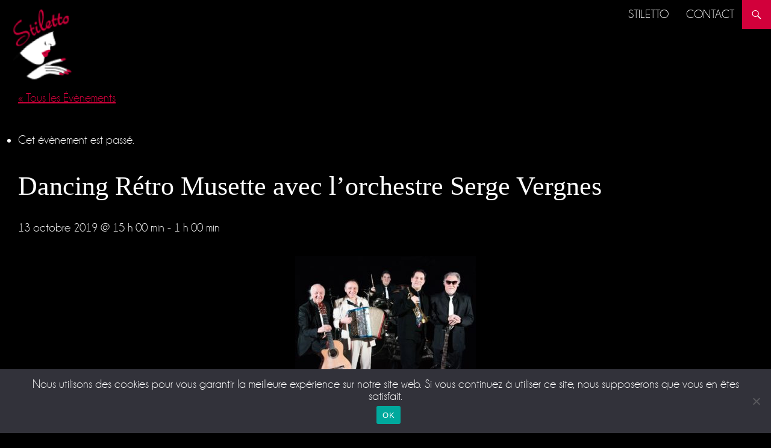

--- FILE ---
content_type: text/html; charset=UTF-8
request_url: https://cabaret-stiletto.fr/event/dancing-retro-musette-avec-orchestre-jacques-granie/
body_size: 18971
content:
<!DOCTYPE html>
<!--[if IE 7]>
<html class="ie ie7" lang="fr-FR">
<![endif]-->
<!--[if IE 8]>
<html class="ie ie8" lang="fr-FR">
<![endif]-->
<!--[if !(IE 7) & !(IE 8)]><!-->
<html lang="fr-FR">
<!--<![endif]-->
<head>
	<meta charset="UTF-8">
	<meta name="viewport" content="width=device-width">
	<title>Dancing Rétro Musette avec l&#039;orchestre Serge Vergnes - Cabaret Stiletto</title>
	<link rel="profile" href="https://gmpg.org/xfn/11">
	<link rel="stylesheet" href="https://use.typekit.net/rfj6bhn.css">
	<link rel="pingback" href="https://cabaret-stiletto.fr/xmlrpc.php">
	<!--[if lt IE 9]>
	<script src="https://cabaret-stiletto.fr/wp-content/themes/twentyfourteen/js/html5.js"></script>
	<![endif]-->
	<link rel='stylesheet' id='tribe-events-views-v2-bootstrap-datepicker-styles-css' href='https://cabaret-stiletto.fr/wp-content/plugins/the-events-calendar/vendor/bootstrap-datepicker/css/bootstrap-datepicker.standalone.min.css?ver=6.15.14' media='all' />
<link rel='stylesheet' id='tec-variables-skeleton-css' href='https://cabaret-stiletto.fr/wp-content/plugins/the-events-calendar/common/build/css/variables-skeleton.css?ver=6.10.1' media='all' />
<link rel='stylesheet' id='tribe-common-skeleton-style-css' href='https://cabaret-stiletto.fr/wp-content/plugins/the-events-calendar/common/build/css/common-skeleton.css?ver=6.10.1' media='all' />
<link rel='stylesheet' id='tribe-tooltipster-css-css' href='https://cabaret-stiletto.fr/wp-content/plugins/the-events-calendar/common/vendor/tooltipster/tooltipster.bundle.min.css?ver=6.10.1' media='all' />
<link rel='stylesheet' id='tribe-events-views-v2-skeleton-css' href='https://cabaret-stiletto.fr/wp-content/plugins/the-events-calendar/build/css/views-skeleton.css?ver=6.15.14' media='all' />
<meta name='robots' content='index, follow, max-image-preview:large, max-snippet:-1, max-video-preview:-1' />
	<style>img:is([sizes="auto" i], [sizes^="auto," i]) { contain-intrinsic-size: 3000px 1500px }</style>
	
	<!-- This site is optimized with the Yoast SEO plugin v26.8 - https://yoast.com/product/yoast-seo-wordpress/ -->
	<link rel="canonical" href="https://cabaret-stiletto.fr/event/dancing-retro-musette-avec-orchestre-jacques-granie/" />
	<meta property="og:locale" content="fr_FR" />
	<meta property="og:type" content="article" />
	<meta property="og:title" content="Dancing Rétro Musette avec l&#039;orchestre Serge Vergnes - Cabaret Stiletto" />
	<meta property="og:description" content=" Attention cet orchestre est une race en voie d&rsquo;extinction (hélas), un des seuls a avoir gardé un bassiste à temps plein (et en plus il chante bien!).  Pour les amateurs &hellip; Continuer la lecture de Dancing Rétro Musette avec l&rsquo;orchestre Serge Vergnes &rarr;" />
	<meta property="og:url" content="https://cabaret-stiletto.fr/event/dancing-retro-musette-avec-orchestre-jacques-granie/" />
	<meta property="og:site_name" content="Cabaret Stiletto" />
	<meta property="article:publisher" content="https://www.facebook.com/cabaretstiletto.fr" />
	<meta property="article:modified_time" content="2019-09-03T19:09:47+00:00" />
	<meta property="og:image" content="https://cabaret-stiletto.fr/wp-content/uploads/2019/09/serge-vergnes-3-300x200.jpg" />
	<meta name="twitter:card" content="summary_large_image" />
	<meta name="twitter:label1" content="Durée de lecture estimée" />
	<meta name="twitter:data1" content="1 minute" />
	<script type="application/ld+json" class="yoast-schema-graph">{"@context":"https://schema.org","@graph":[{"@type":"WebPage","@id":"https://cabaret-stiletto.fr/event/dancing-retro-musette-avec-orchestre-jacques-granie/","url":"https://cabaret-stiletto.fr/event/dancing-retro-musette-avec-orchestre-jacques-granie/","name":"Dancing Rétro Musette avec l'orchestre Serge Vergnes - Cabaret Stiletto","isPartOf":{"@id":"https://cabaret-stiletto.fr/#website"},"primaryImageOfPage":{"@id":"https://cabaret-stiletto.fr/event/dancing-retro-musette-avec-orchestre-jacques-granie/#primaryimage"},"image":{"@id":"https://cabaret-stiletto.fr/event/dancing-retro-musette-avec-orchestre-jacques-granie/#primaryimage"},"thumbnailUrl":"https://cabaret-stiletto.fr/wp-content/uploads/2019/09/serge-vergnes-3-300x200.jpg","datePublished":"2019-09-03T17:44:52+00:00","dateModified":"2019-09-03T19:09:47+00:00","breadcrumb":{"@id":"https://cabaret-stiletto.fr/event/dancing-retro-musette-avec-orchestre-jacques-granie/#breadcrumb"},"inLanguage":"fr-FR","potentialAction":[{"@type":"ReadAction","target":["https://cabaret-stiletto.fr/event/dancing-retro-musette-avec-orchestre-jacques-granie/"]}]},{"@type":"ImageObject","inLanguage":"fr-FR","@id":"https://cabaret-stiletto.fr/event/dancing-retro-musette-avec-orchestre-jacques-granie/#primaryimage","url":"https://cabaret-stiletto.fr/wp-content/uploads/2019/09/serge-vergnes-3.jpg","contentUrl":"https://cabaret-stiletto.fr/wp-content/uploads/2019/09/serge-vergnes-3.jpg","width":2048,"height":1367},{"@type":"BreadcrumbList","@id":"https://cabaret-stiletto.fr/event/dancing-retro-musette-avec-orchestre-jacques-granie/#breadcrumb","itemListElement":[{"@type":"ListItem","position":1,"name":"Accueil","item":"https://cabaret-stiletto.fr/"},{"@type":"ListItem","position":2,"name":"Évènements","item":"https://cabaret-stiletto.fr/events/"},{"@type":"ListItem","position":3,"name":"Dancing Rétro Musette avec l&rsquo;orchestre Serge Vergnes"}]},{"@type":"WebSite","@id":"https://cabaret-stiletto.fr/#website","url":"https://cabaret-stiletto.fr/","name":"Cabaret Stiletto","description":"","publisher":{"@id":"https://cabaret-stiletto.fr/#organization"},"potentialAction":[{"@type":"SearchAction","target":{"@type":"EntryPoint","urlTemplate":"https://cabaret-stiletto.fr/?s={search_term_string}"},"query-input":{"@type":"PropertyValueSpecification","valueRequired":true,"valueName":"search_term_string"}}],"inLanguage":"fr-FR"},{"@type":"Organization","@id":"https://cabaret-stiletto.fr/#organization","name":"Stiletto","url":"https://cabaret-stiletto.fr/","logo":{"@type":"ImageObject","inLanguage":"fr-FR","@id":"https://cabaret-stiletto.fr/#/schema/logo/image/","url":"https://cabaret-stiletto.fr/wp-content/uploads/2015/07/logo.png","contentUrl":"https://cabaret-stiletto.fr/wp-content/uploads/2015/07/logo.png","width":157,"height":240,"caption":"Stiletto"},"image":{"@id":"https://cabaret-stiletto.fr/#/schema/logo/image/"},"sameAs":["https://www.facebook.com/cabaretstiletto.fr"]},{"@type":"Event","name":"Dancing Rétro Musette avec l&rsquo;orchestre Serge Vergnes","description":" Attention cet orchestre est une race en voie d&rsquo;extinction (hélas), un des seuls a avoir gardé un bassiste à temps plein (et en plus il chante bien!).  Pour les amateurs &hellip; <a href=\"https://cabaret-stiletto.fr/event/dancing-retro-musette-avec-orchestre-jacques-granie/\" class=\"more-link\">Continuer la lecture de <span class=\"screen-reader-text\">Dancing Rétro Musette avec l&rsquo;orchestre Serge Vergnes</span>  <span class=\"meta-nav\">&rarr;</span></a>","url":"https://cabaret-stiletto.fr/event/dancing-retro-musette-avec-orchestre-jacques-granie/","eventAttendanceMode":"https://schema.org/OfflineEventAttendanceMode","eventStatus":"https://schema.org/EventScheduled","startDate":"2019-10-13T15:00:00+02:00","endDate":"2019-10-14T01:00:00+02:00","location":{"@type":"Place","name":"Stiletto","description":"","url":"","address":{"@type":"PostalAddress","streetAddress":"Les Caussanels","addressLocality":"Saint-Lieux-les-Lavaur","postalCode":"81500","addressCountry":"France"},"telephone":"06 07 65 60 47","sameAs":"www.cabaret-stiletto.fr"},"@id":"https://cabaret-stiletto.fr/event/dancing-retro-musette-avec-orchestre-jacques-granie/#event","mainEntityOfPage":{"@id":"https://cabaret-stiletto.fr/event/dancing-retro-musette-avec-orchestre-jacques-granie/"}}]}</script>
	<!-- / Yoast SEO plugin. -->


<script type='application/javascript'  id='pys-version-script'>console.log('PixelYourSite Free version 11.1.5.2');</script>
<link rel='dns-prefetch' href='//platform-api.sharethis.com' />
<link rel="alternate" type="application/rss+xml" title="Cabaret Stiletto &raquo; Flux" href="https://cabaret-stiletto.fr/feed/" />
<link rel="alternate" type="application/rss+xml" title="Cabaret Stiletto &raquo; Flux des commentaires" href="https://cabaret-stiletto.fr/comments/feed/" />
<link rel="alternate" type="text/calendar" title="Cabaret Stiletto &raquo; Flux iCal" href="https://cabaret-stiletto.fr/events/?ical=1" />
<script>
window._wpemojiSettings = {"baseUrl":"https:\/\/s.w.org\/images\/core\/emoji\/16.0.1\/72x72\/","ext":".png","svgUrl":"https:\/\/s.w.org\/images\/core\/emoji\/16.0.1\/svg\/","svgExt":".svg","source":{"concatemoji":"https:\/\/cabaret-stiletto.fr\/wp-includes\/js\/wp-emoji-release.min.js?ver=a699a1eb45afcaffe3824f06c307067e"}};
/*! This file is auto-generated */
!function(s,n){var o,i,e;function c(e){try{var t={supportTests:e,timestamp:(new Date).valueOf()};sessionStorage.setItem(o,JSON.stringify(t))}catch(e){}}function p(e,t,n){e.clearRect(0,0,e.canvas.width,e.canvas.height),e.fillText(t,0,0);var t=new Uint32Array(e.getImageData(0,0,e.canvas.width,e.canvas.height).data),a=(e.clearRect(0,0,e.canvas.width,e.canvas.height),e.fillText(n,0,0),new Uint32Array(e.getImageData(0,0,e.canvas.width,e.canvas.height).data));return t.every(function(e,t){return e===a[t]})}function u(e,t){e.clearRect(0,0,e.canvas.width,e.canvas.height),e.fillText(t,0,0);for(var n=e.getImageData(16,16,1,1),a=0;a<n.data.length;a++)if(0!==n.data[a])return!1;return!0}function f(e,t,n,a){switch(t){case"flag":return n(e,"\ud83c\udff3\ufe0f\u200d\u26a7\ufe0f","\ud83c\udff3\ufe0f\u200b\u26a7\ufe0f")?!1:!n(e,"\ud83c\udde8\ud83c\uddf6","\ud83c\udde8\u200b\ud83c\uddf6")&&!n(e,"\ud83c\udff4\udb40\udc67\udb40\udc62\udb40\udc65\udb40\udc6e\udb40\udc67\udb40\udc7f","\ud83c\udff4\u200b\udb40\udc67\u200b\udb40\udc62\u200b\udb40\udc65\u200b\udb40\udc6e\u200b\udb40\udc67\u200b\udb40\udc7f");case"emoji":return!a(e,"\ud83e\udedf")}return!1}function g(e,t,n,a){var r="undefined"!=typeof WorkerGlobalScope&&self instanceof WorkerGlobalScope?new OffscreenCanvas(300,150):s.createElement("canvas"),o=r.getContext("2d",{willReadFrequently:!0}),i=(o.textBaseline="top",o.font="600 32px Arial",{});return e.forEach(function(e){i[e]=t(o,e,n,a)}),i}function t(e){var t=s.createElement("script");t.src=e,t.defer=!0,s.head.appendChild(t)}"undefined"!=typeof Promise&&(o="wpEmojiSettingsSupports",i=["flag","emoji"],n.supports={everything:!0,everythingExceptFlag:!0},e=new Promise(function(e){s.addEventListener("DOMContentLoaded",e,{once:!0})}),new Promise(function(t){var n=function(){try{var e=JSON.parse(sessionStorage.getItem(o));if("object"==typeof e&&"number"==typeof e.timestamp&&(new Date).valueOf()<e.timestamp+604800&&"object"==typeof e.supportTests)return e.supportTests}catch(e){}return null}();if(!n){if("undefined"!=typeof Worker&&"undefined"!=typeof OffscreenCanvas&&"undefined"!=typeof URL&&URL.createObjectURL&&"undefined"!=typeof Blob)try{var e="postMessage("+g.toString()+"("+[JSON.stringify(i),f.toString(),p.toString(),u.toString()].join(",")+"));",a=new Blob([e],{type:"text/javascript"}),r=new Worker(URL.createObjectURL(a),{name:"wpTestEmojiSupports"});return void(r.onmessage=function(e){c(n=e.data),r.terminate(),t(n)})}catch(e){}c(n=g(i,f,p,u))}t(n)}).then(function(e){for(var t in e)n.supports[t]=e[t],n.supports.everything=n.supports.everything&&n.supports[t],"flag"!==t&&(n.supports.everythingExceptFlag=n.supports.everythingExceptFlag&&n.supports[t]);n.supports.everythingExceptFlag=n.supports.everythingExceptFlag&&!n.supports.flag,n.DOMReady=!1,n.readyCallback=function(){n.DOMReady=!0}}).then(function(){return e}).then(function(){var e;n.supports.everything||(n.readyCallback(),(e=n.source||{}).concatemoji?t(e.concatemoji):e.wpemoji&&e.twemoji&&(t(e.twemoji),t(e.wpemoji)))}))}((window,document),window._wpemojiSettings);
</script>
<link rel='stylesheet' id='tribe-events-v2-single-skeleton-css' href='https://cabaret-stiletto.fr/wp-content/plugins/the-events-calendar/build/css/tribe-events-single-skeleton.css?ver=6.15.14' media='all' />
<style id='wp-emoji-styles-inline-css'>

	img.wp-smiley, img.emoji {
		display: inline !important;
		border: none !important;
		box-shadow: none !important;
		height: 1em !important;
		width: 1em !important;
		margin: 0 0.07em !important;
		vertical-align: -0.1em !important;
		background: none !important;
		padding: 0 !important;
	}
</style>
<link rel='stylesheet' id='wp-block-library-css' href='https://cabaret-stiletto.fr/wp-includes/css/dist/block-library/style.min.css?ver=a699a1eb45afcaffe3824f06c307067e' media='all' />
<style id='wp-block-library-theme-inline-css'>
.wp-block-audio :where(figcaption){color:#555;font-size:13px;text-align:center}.is-dark-theme .wp-block-audio :where(figcaption){color:#ffffffa6}.wp-block-audio{margin:0 0 1em}.wp-block-code{border:1px solid #ccc;border-radius:4px;font-family:Menlo,Consolas,monaco,monospace;padding:.8em 1em}.wp-block-embed :where(figcaption){color:#555;font-size:13px;text-align:center}.is-dark-theme .wp-block-embed :where(figcaption){color:#ffffffa6}.wp-block-embed{margin:0 0 1em}.blocks-gallery-caption{color:#555;font-size:13px;text-align:center}.is-dark-theme .blocks-gallery-caption{color:#ffffffa6}:root :where(.wp-block-image figcaption){color:#555;font-size:13px;text-align:center}.is-dark-theme :root :where(.wp-block-image figcaption){color:#ffffffa6}.wp-block-image{margin:0 0 1em}.wp-block-pullquote{border-bottom:4px solid;border-top:4px solid;color:currentColor;margin-bottom:1.75em}.wp-block-pullquote cite,.wp-block-pullquote footer,.wp-block-pullquote__citation{color:currentColor;font-size:.8125em;font-style:normal;text-transform:uppercase}.wp-block-quote{border-left:.25em solid;margin:0 0 1.75em;padding-left:1em}.wp-block-quote cite,.wp-block-quote footer{color:currentColor;font-size:.8125em;font-style:normal;position:relative}.wp-block-quote:where(.has-text-align-right){border-left:none;border-right:.25em solid;padding-left:0;padding-right:1em}.wp-block-quote:where(.has-text-align-center){border:none;padding-left:0}.wp-block-quote.is-large,.wp-block-quote.is-style-large,.wp-block-quote:where(.is-style-plain){border:none}.wp-block-search .wp-block-search__label{font-weight:700}.wp-block-search__button{border:1px solid #ccc;padding:.375em .625em}:where(.wp-block-group.has-background){padding:1.25em 2.375em}.wp-block-separator.has-css-opacity{opacity:.4}.wp-block-separator{border:none;border-bottom:2px solid;margin-left:auto;margin-right:auto}.wp-block-separator.has-alpha-channel-opacity{opacity:1}.wp-block-separator:not(.is-style-wide):not(.is-style-dots){width:100px}.wp-block-separator.has-background:not(.is-style-dots){border-bottom:none;height:1px}.wp-block-separator.has-background:not(.is-style-wide):not(.is-style-dots){height:2px}.wp-block-table{margin:0 0 1em}.wp-block-table td,.wp-block-table th{word-break:normal}.wp-block-table :where(figcaption){color:#555;font-size:13px;text-align:center}.is-dark-theme .wp-block-table :where(figcaption){color:#ffffffa6}.wp-block-video :where(figcaption){color:#555;font-size:13px;text-align:center}.is-dark-theme .wp-block-video :where(figcaption){color:#ffffffa6}.wp-block-video{margin:0 0 1em}:root :where(.wp-block-template-part.has-background){margin-bottom:0;margin-top:0;padding:1.25em 2.375em}
</style>
<style id='classic-theme-styles-inline-css'>
/*! This file is auto-generated */
.wp-block-button__link{color:#fff;background-color:#32373c;border-radius:9999px;box-shadow:none;text-decoration:none;padding:calc(.667em + 2px) calc(1.333em + 2px);font-size:1.125em}.wp-block-file__button{background:#32373c;color:#fff;text-decoration:none}
</style>
<style id='global-styles-inline-css'>
:root{--wp--preset--aspect-ratio--square: 1;--wp--preset--aspect-ratio--4-3: 4/3;--wp--preset--aspect-ratio--3-4: 3/4;--wp--preset--aspect-ratio--3-2: 3/2;--wp--preset--aspect-ratio--2-3: 2/3;--wp--preset--aspect-ratio--16-9: 16/9;--wp--preset--aspect-ratio--9-16: 9/16;--wp--preset--color--black: #000000;--wp--preset--color--cyan-bluish-gray: #abb8c3;--wp--preset--color--white: #fff;--wp--preset--color--pale-pink: #f78da7;--wp--preset--color--vivid-red: #cf2e2e;--wp--preset--color--luminous-vivid-orange: #ff6900;--wp--preset--color--luminous-vivid-amber: #fcb900;--wp--preset--color--light-green-cyan: #7bdcb5;--wp--preset--color--vivid-green-cyan: #00d084;--wp--preset--color--pale-cyan-blue: #8ed1fc;--wp--preset--color--vivid-cyan-blue: #0693e3;--wp--preset--color--vivid-purple: #9b51e0;--wp--preset--color--green: #d2003b;--wp--preset--color--dark-gray: #2b2b2b;--wp--preset--color--medium-gray: #767676;--wp--preset--color--light-gray: #f5f5f5;--wp--preset--gradient--vivid-cyan-blue-to-vivid-purple: linear-gradient(135deg,rgba(6,147,227,1) 0%,rgb(155,81,224) 100%);--wp--preset--gradient--light-green-cyan-to-vivid-green-cyan: linear-gradient(135deg,rgb(122,220,180) 0%,rgb(0,208,130) 100%);--wp--preset--gradient--luminous-vivid-amber-to-luminous-vivid-orange: linear-gradient(135deg,rgba(252,185,0,1) 0%,rgba(255,105,0,1) 100%);--wp--preset--gradient--luminous-vivid-orange-to-vivid-red: linear-gradient(135deg,rgba(255,105,0,1) 0%,rgb(207,46,46) 100%);--wp--preset--gradient--very-light-gray-to-cyan-bluish-gray: linear-gradient(135deg,rgb(238,238,238) 0%,rgb(169,184,195) 100%);--wp--preset--gradient--cool-to-warm-spectrum: linear-gradient(135deg,rgb(74,234,220) 0%,rgb(151,120,209) 20%,rgb(207,42,186) 40%,rgb(238,44,130) 60%,rgb(251,105,98) 80%,rgb(254,248,76) 100%);--wp--preset--gradient--blush-light-purple: linear-gradient(135deg,rgb(255,206,236) 0%,rgb(152,150,240) 100%);--wp--preset--gradient--blush-bordeaux: linear-gradient(135deg,rgb(254,205,165) 0%,rgb(254,45,45) 50%,rgb(107,0,62) 100%);--wp--preset--gradient--luminous-dusk: linear-gradient(135deg,rgb(255,203,112) 0%,rgb(199,81,192) 50%,rgb(65,88,208) 100%);--wp--preset--gradient--pale-ocean: linear-gradient(135deg,rgb(255,245,203) 0%,rgb(182,227,212) 50%,rgb(51,167,181) 100%);--wp--preset--gradient--electric-grass: linear-gradient(135deg,rgb(202,248,128) 0%,rgb(113,206,126) 100%);--wp--preset--gradient--midnight: linear-gradient(135deg,rgb(2,3,129) 0%,rgb(40,116,252) 100%);--wp--preset--font-size--small: 13px;--wp--preset--font-size--medium: 20px;--wp--preset--font-size--large: 36px;--wp--preset--font-size--x-large: 42px;--wp--preset--spacing--20: 0.44rem;--wp--preset--spacing--30: 0.67rem;--wp--preset--spacing--40: 1rem;--wp--preset--spacing--50: 1.5rem;--wp--preset--spacing--60: 2.25rem;--wp--preset--spacing--70: 3.38rem;--wp--preset--spacing--80: 5.06rem;--wp--preset--shadow--natural: 6px 6px 9px rgba(0, 0, 0, 0.2);--wp--preset--shadow--deep: 12px 12px 50px rgba(0, 0, 0, 0.4);--wp--preset--shadow--sharp: 6px 6px 0px rgba(0, 0, 0, 0.2);--wp--preset--shadow--outlined: 6px 6px 0px -3px rgba(255, 255, 255, 1), 6px 6px rgba(0, 0, 0, 1);--wp--preset--shadow--crisp: 6px 6px 0px rgba(0, 0, 0, 1);}:where(.is-layout-flex){gap: 0.5em;}:where(.is-layout-grid){gap: 0.5em;}body .is-layout-flex{display: flex;}.is-layout-flex{flex-wrap: wrap;align-items: center;}.is-layout-flex > :is(*, div){margin: 0;}body .is-layout-grid{display: grid;}.is-layout-grid > :is(*, div){margin: 0;}:where(.wp-block-columns.is-layout-flex){gap: 2em;}:where(.wp-block-columns.is-layout-grid){gap: 2em;}:where(.wp-block-post-template.is-layout-flex){gap: 1.25em;}:where(.wp-block-post-template.is-layout-grid){gap: 1.25em;}.has-black-color{color: var(--wp--preset--color--black) !important;}.has-cyan-bluish-gray-color{color: var(--wp--preset--color--cyan-bluish-gray) !important;}.has-white-color{color: var(--wp--preset--color--white) !important;}.has-pale-pink-color{color: var(--wp--preset--color--pale-pink) !important;}.has-vivid-red-color{color: var(--wp--preset--color--vivid-red) !important;}.has-luminous-vivid-orange-color{color: var(--wp--preset--color--luminous-vivid-orange) !important;}.has-luminous-vivid-amber-color{color: var(--wp--preset--color--luminous-vivid-amber) !important;}.has-light-green-cyan-color{color: var(--wp--preset--color--light-green-cyan) !important;}.has-vivid-green-cyan-color{color: var(--wp--preset--color--vivid-green-cyan) !important;}.has-pale-cyan-blue-color{color: var(--wp--preset--color--pale-cyan-blue) !important;}.has-vivid-cyan-blue-color{color: var(--wp--preset--color--vivid-cyan-blue) !important;}.has-vivid-purple-color{color: var(--wp--preset--color--vivid-purple) !important;}.has-black-background-color{background-color: var(--wp--preset--color--black) !important;}.has-cyan-bluish-gray-background-color{background-color: var(--wp--preset--color--cyan-bluish-gray) !important;}.has-white-background-color{background-color: var(--wp--preset--color--white) !important;}.has-pale-pink-background-color{background-color: var(--wp--preset--color--pale-pink) !important;}.has-vivid-red-background-color{background-color: var(--wp--preset--color--vivid-red) !important;}.has-luminous-vivid-orange-background-color{background-color: var(--wp--preset--color--luminous-vivid-orange) !important;}.has-luminous-vivid-amber-background-color{background-color: var(--wp--preset--color--luminous-vivid-amber) !important;}.has-light-green-cyan-background-color{background-color: var(--wp--preset--color--light-green-cyan) !important;}.has-vivid-green-cyan-background-color{background-color: var(--wp--preset--color--vivid-green-cyan) !important;}.has-pale-cyan-blue-background-color{background-color: var(--wp--preset--color--pale-cyan-blue) !important;}.has-vivid-cyan-blue-background-color{background-color: var(--wp--preset--color--vivid-cyan-blue) !important;}.has-vivid-purple-background-color{background-color: var(--wp--preset--color--vivid-purple) !important;}.has-black-border-color{border-color: var(--wp--preset--color--black) !important;}.has-cyan-bluish-gray-border-color{border-color: var(--wp--preset--color--cyan-bluish-gray) !important;}.has-white-border-color{border-color: var(--wp--preset--color--white) !important;}.has-pale-pink-border-color{border-color: var(--wp--preset--color--pale-pink) !important;}.has-vivid-red-border-color{border-color: var(--wp--preset--color--vivid-red) !important;}.has-luminous-vivid-orange-border-color{border-color: var(--wp--preset--color--luminous-vivid-orange) !important;}.has-luminous-vivid-amber-border-color{border-color: var(--wp--preset--color--luminous-vivid-amber) !important;}.has-light-green-cyan-border-color{border-color: var(--wp--preset--color--light-green-cyan) !important;}.has-vivid-green-cyan-border-color{border-color: var(--wp--preset--color--vivid-green-cyan) !important;}.has-pale-cyan-blue-border-color{border-color: var(--wp--preset--color--pale-cyan-blue) !important;}.has-vivid-cyan-blue-border-color{border-color: var(--wp--preset--color--vivid-cyan-blue) !important;}.has-vivid-purple-border-color{border-color: var(--wp--preset--color--vivid-purple) !important;}.has-vivid-cyan-blue-to-vivid-purple-gradient-background{background: var(--wp--preset--gradient--vivid-cyan-blue-to-vivid-purple) !important;}.has-light-green-cyan-to-vivid-green-cyan-gradient-background{background: var(--wp--preset--gradient--light-green-cyan-to-vivid-green-cyan) !important;}.has-luminous-vivid-amber-to-luminous-vivid-orange-gradient-background{background: var(--wp--preset--gradient--luminous-vivid-amber-to-luminous-vivid-orange) !important;}.has-luminous-vivid-orange-to-vivid-red-gradient-background{background: var(--wp--preset--gradient--luminous-vivid-orange-to-vivid-red) !important;}.has-very-light-gray-to-cyan-bluish-gray-gradient-background{background: var(--wp--preset--gradient--very-light-gray-to-cyan-bluish-gray) !important;}.has-cool-to-warm-spectrum-gradient-background{background: var(--wp--preset--gradient--cool-to-warm-spectrum) !important;}.has-blush-light-purple-gradient-background{background: var(--wp--preset--gradient--blush-light-purple) !important;}.has-blush-bordeaux-gradient-background{background: var(--wp--preset--gradient--blush-bordeaux) !important;}.has-luminous-dusk-gradient-background{background: var(--wp--preset--gradient--luminous-dusk) !important;}.has-pale-ocean-gradient-background{background: var(--wp--preset--gradient--pale-ocean) !important;}.has-electric-grass-gradient-background{background: var(--wp--preset--gradient--electric-grass) !important;}.has-midnight-gradient-background{background: var(--wp--preset--gradient--midnight) !important;}.has-small-font-size{font-size: var(--wp--preset--font-size--small) !important;}.has-medium-font-size{font-size: var(--wp--preset--font-size--medium) !important;}.has-large-font-size{font-size: var(--wp--preset--font-size--large) !important;}.has-x-large-font-size{font-size: var(--wp--preset--font-size--x-large) !important;}
:where(.wp-block-post-template.is-layout-flex){gap: 1.25em;}:where(.wp-block-post-template.is-layout-grid){gap: 1.25em;}
:where(.wp-block-columns.is-layout-flex){gap: 2em;}:where(.wp-block-columns.is-layout-grid){gap: 2em;}
:root :where(.wp-block-pullquote){font-size: 1.5em;line-height: 1.6;}
</style>
<link rel='stylesheet' id='contact-form-7-css' href='https://cabaret-stiletto.fr/wp-content/plugins/contact-form-7/includes/css/styles.css?ver=6.1.4' media='all' />
<link rel='stylesheet' id='cookie-notice-front-css' href='https://cabaret-stiletto.fr/wp-content/plugins/cookie-notice/css/front.min.css?ver=2.5.11' media='all' />
<link rel='stylesheet' id='twentyfourteen-lato-css' href='https://cabaret-stiletto.fr/wp-content/themes/twentyfourteen/fonts/font-lato.css?ver=20230328' media='all' />
<link rel='stylesheet' id='genericons-css' href='https://cabaret-stiletto.fr/wp-content/themes/twentyfourteen/genericons/genericons.css?ver=20251101' media='all' />
<link rel='stylesheet' id='twentyfourteen-style-css' href='https://cabaret-stiletto.fr/wp-content/themes/twentyfourteen-child/style.css?ver=20251202' media='all' />
<link rel='stylesheet' id='twentyfourteen-block-style-css' href='https://cabaret-stiletto.fr/wp-content/themes/twentyfourteen/css/blocks.css?ver=20250715' media='all' />
<link rel='stylesheet' id='jquery-ui-smoothness-css' href='https://cabaret-stiletto.fr/wp-content/plugins/contact-form-7/includes/js/jquery-ui/themes/smoothness/jquery-ui.min.css?ver=1.12.1' media='screen' />
<link rel='stylesheet' id='sib-front-css-css' href='https://cabaret-stiletto.fr/wp-content/plugins/mailin/css/mailin-front.css?ver=a699a1eb45afcaffe3824f06c307067e' media='all' />
<link rel='stylesheet' id='wprmm-style-css' href='https://cabaret-stiletto.fr/wp-content/plugins/easy-restaurant-menu-manager/css/style.css?ver=a699a1eb45afcaffe3824f06c307067e' media='all' />
<link rel='stylesheet' id='wprmm-tooltip-style-css' href='https://cabaret-stiletto.fr/wp-content/plugins/easy-restaurant-menu-manager/css/wprmm-tooltip.css?ver=a699a1eb45afcaffe3824f06c307067e' media='all' />
<link rel='stylesheet' id='wprmm-custom-db-style-css' href='https://cabaret-stiletto.fr/?wprmm-routing=custom-css&#038;ver=a699a1eb45afcaffe3824f06c307067e' media='all' />
<script src="https://cabaret-stiletto.fr/wp-includes/js/jquery/jquery.min.js?ver=3.7.1" id="jquery-core-js"></script>
<script src="https://cabaret-stiletto.fr/wp-includes/js/jquery/jquery-migrate.min.js?ver=3.4.1" id="jquery-migrate-js"></script>
<script src="https://cabaret-stiletto.fr/wp-content/plugins/the-events-calendar/common/build/js/tribe-common.js?ver=9c44e11f3503a33e9540" id="tribe-common-js"></script>
<script src="https://cabaret-stiletto.fr/wp-content/plugins/the-events-calendar/build/js/views/breakpoints.js?ver=4208de2df2852e0b91ec" id="tribe-events-views-v2-breakpoints-js"></script>
<script id="cookie-notice-front-js-before">
var cnArgs = {"ajaxUrl":"https:\/\/cabaret-stiletto.fr\/wp-admin\/admin-ajax.php","nonce":"29308f7b7b","hideEffect":"fade","position":"bottom","onScroll":false,"onScrollOffset":100,"onClick":false,"cookieName":"cookie_notice_accepted","cookieTime":2592000,"cookieTimeRejected":2592000,"globalCookie":false,"redirection":false,"cache":true,"revokeCookies":false,"revokeCookiesOpt":"automatic"};
</script>
<script src="https://cabaret-stiletto.fr/wp-content/plugins/cookie-notice/js/front.min.js?ver=2.5.11" id="cookie-notice-front-js"></script>
<script src="https://cabaret-stiletto.fr/wp-content/themes/twentyfourteen/js/functions.js?ver=20250729" id="twentyfourteen-script-js" defer data-wp-strategy="defer"></script>
<script src="//platform-api.sharethis.com/js/sharethis.js#source=googleanalytics-wordpress#product=ga&amp;property=5ee0a842c99ea300120408c0" id="googleanalytics-platform-sharethis-js"></script>
<script src="https://cabaret-stiletto.fr/wp-content/plugins/pixelyoursite/dist/scripts/jquery.bind-first-0.2.3.min.js?ver=0.2.3" id="jquery-bind-first-js"></script>
<script src="https://cabaret-stiletto.fr/wp-content/plugins/pixelyoursite/dist/scripts/js.cookie-2.1.3.min.js?ver=2.1.3" id="js-cookie-pys-js"></script>
<script src="https://cabaret-stiletto.fr/wp-content/plugins/pixelyoursite/dist/scripts/tld.min.js?ver=2.3.1" id="js-tld-js"></script>
<script id="pys-js-extra">
var pysOptions = {"staticEvents":{"facebook":{"init_event":[{"delay":0,"type":"static","ajaxFire":false,"name":"PageView","pixelIds":["258106242433470"],"eventID":"b1367553-6cab-4bdc-9a29-eebab5fe8c3a","params":{"page_title":"Dancing R\u00e9tro Musette avec l'orchestre Serge Vergnes","post_type":"tribe_events","post_id":3919,"plugin":"PixelYourSite","user_role":"guest","event_url":"cabaret-stiletto.fr\/event\/dancing-retro-musette-avec-orchestre-jacques-granie\/"},"e_id":"init_event","ids":[],"hasTimeWindow":false,"timeWindow":0,"woo_order":"","edd_order":""}]}},"dynamicEvents":{"automatic_event_form":{"facebook":{"delay":0,"type":"dyn","name":"Form","pixelIds":["258106242433470"],"eventID":"1c1293c4-e464-4983-b016-f0fe0d4f0400","params":{"page_title":"Dancing R\u00e9tro Musette avec l'orchestre Serge Vergnes","post_type":"tribe_events","post_id":3919,"plugin":"PixelYourSite","user_role":"guest","event_url":"cabaret-stiletto.fr\/event\/dancing-retro-musette-avec-orchestre-jacques-granie\/"},"e_id":"automatic_event_form","ids":[],"hasTimeWindow":false,"timeWindow":0,"woo_order":"","edd_order":""}},"automatic_event_download":{"facebook":{"delay":0,"type":"dyn","name":"Download","extensions":["","doc","exe","js","pdf","ppt","tgz","zip","xls"],"pixelIds":["258106242433470"],"eventID":"dc5a3609-6b1a-44ba-b35b-6c6ea852a3a7","params":{"page_title":"Dancing R\u00e9tro Musette avec l'orchestre Serge Vergnes","post_type":"tribe_events","post_id":3919,"plugin":"PixelYourSite","user_role":"guest","event_url":"cabaret-stiletto.fr\/event\/dancing-retro-musette-avec-orchestre-jacques-granie\/"},"e_id":"automatic_event_download","ids":[],"hasTimeWindow":false,"timeWindow":0,"woo_order":"","edd_order":""}},"automatic_event_comment":{"facebook":{"delay":0,"type":"dyn","name":"Comment","pixelIds":["258106242433470"],"eventID":"c24309d8-427d-4272-bd1f-75e7b34c1471","params":{"page_title":"Dancing R\u00e9tro Musette avec l'orchestre Serge Vergnes","post_type":"tribe_events","post_id":3919,"plugin":"PixelYourSite","user_role":"guest","event_url":"cabaret-stiletto.fr\/event\/dancing-retro-musette-avec-orchestre-jacques-granie\/"},"e_id":"automatic_event_comment","ids":[],"hasTimeWindow":false,"timeWindow":0,"woo_order":"","edd_order":""}}},"triggerEvents":[],"triggerEventTypes":[],"facebook":{"pixelIds":["258106242433470"],"advancedMatching":[],"advancedMatchingEnabled":true,"removeMetadata":false,"wooVariableAsSimple":false,"serverApiEnabled":false,"wooCRSendFromServer":false,"send_external_id":null,"enabled_medical":false,"do_not_track_medical_param":["event_url","post_title","page_title","landing_page","content_name","categories","category_name","tags"],"meta_ldu":false},"debug":"","siteUrl":"https:\/\/cabaret-stiletto.fr","ajaxUrl":"https:\/\/cabaret-stiletto.fr\/wp-admin\/admin-ajax.php","ajax_event":"261b686d3b","enable_remove_download_url_param":"1","cookie_duration":"7","last_visit_duration":"60","enable_success_send_form":"","ajaxForServerEvent":"1","ajaxForServerStaticEvent":"1","useSendBeacon":"1","send_external_id":"1","external_id_expire":"180","track_cookie_for_subdomains":"1","google_consent_mode":"1","gdpr":{"ajax_enabled":false,"all_disabled_by_api":false,"facebook_disabled_by_api":false,"analytics_disabled_by_api":false,"google_ads_disabled_by_api":false,"pinterest_disabled_by_api":false,"bing_disabled_by_api":false,"reddit_disabled_by_api":false,"externalID_disabled_by_api":false,"facebook_prior_consent_enabled":true,"analytics_prior_consent_enabled":true,"google_ads_prior_consent_enabled":null,"pinterest_prior_consent_enabled":true,"bing_prior_consent_enabled":true,"cookiebot_integration_enabled":false,"cookiebot_facebook_consent_category":"marketing","cookiebot_analytics_consent_category":"statistics","cookiebot_tiktok_consent_category":"marketing","cookiebot_google_ads_consent_category":"marketing","cookiebot_pinterest_consent_category":"marketing","cookiebot_bing_consent_category":"marketing","consent_magic_integration_enabled":false,"real_cookie_banner_integration_enabled":false,"cookie_notice_integration_enabled":false,"cookie_law_info_integration_enabled":false,"analytics_storage":{"enabled":true,"value":"granted","filter":false},"ad_storage":{"enabled":true,"value":"granted","filter":false},"ad_user_data":{"enabled":true,"value":"granted","filter":false},"ad_personalization":{"enabled":true,"value":"granted","filter":false}},"cookie":{"disabled_all_cookie":false,"disabled_start_session_cookie":false,"disabled_advanced_form_data_cookie":false,"disabled_landing_page_cookie":false,"disabled_first_visit_cookie":false,"disabled_trafficsource_cookie":false,"disabled_utmTerms_cookie":false,"disabled_utmId_cookie":false},"tracking_analytics":{"TrafficSource":"direct","TrafficLanding":"undefined","TrafficUtms":[],"TrafficUtmsId":[]},"GATags":{"ga_datalayer_type":"default","ga_datalayer_name":"dataLayerPYS"},"woo":{"enabled":false},"edd":{"enabled":false},"cache_bypass":"1768920418"};
</script>
<script src="https://cabaret-stiletto.fr/wp-content/plugins/pixelyoursite/dist/scripts/public.js?ver=11.1.5.2" id="pys-js"></script>
<script id="sib-front-js-js-extra">
var sibErrMsg = {"invalidMail":"Veuillez entrer une adresse e-mail valide.","requiredField":"Veuillez compl\u00e9ter les champs obligatoires.","invalidDateFormat":"Veuillez entrer une date valide.","invalidSMSFormat":"Veuillez entrer une num\u00e9ro de t\u00e9l\u00e9phone valide."};
var ajax_sib_front_object = {"ajax_url":"https:\/\/cabaret-stiletto.fr\/wp-admin\/admin-ajax.php","ajax_nonce":"1b3b892e7c","flag_url":"https:\/\/cabaret-stiletto.fr\/wp-content\/plugins\/mailin\/img\/flags\/"};
</script>
<script src="https://cabaret-stiletto.fr/wp-content/plugins/mailin/js/mailin-front.js?ver=1768480983" id="sib-front-js-js"></script>
<link rel="https://api.w.org/" href="https://cabaret-stiletto.fr/wp-json/" /><link rel="alternate" title="JSON" type="application/json" href="https://cabaret-stiletto.fr/wp-json/wp/v2/tribe_events/3919" /><link rel="alternate" title="oEmbed (JSON)" type="application/json+oembed" href="https://cabaret-stiletto.fr/wp-json/oembed/1.0/embed?url=https%3A%2F%2Fcabaret-stiletto.fr%2Fevent%2Fdancing-retro-musette-avec-orchestre-jacques-granie%2F" />
<link rel="alternate" title="oEmbed (XML)" type="text/xml+oembed" href="https://cabaret-stiletto.fr/wp-json/oembed/1.0/embed?url=https%3A%2F%2Fcabaret-stiletto.fr%2Fevent%2Fdancing-retro-musette-avec-orchestre-jacques-granie%2F&#038;format=xml" />
<style id="fourteen-colors" type="text/css">
		/* Custom accent color. */
		button,
		.button,
		.contributor-posts-link,
		input[type="button"],
		input[type="reset"],
		input[type="submit"],
		.search-toggle,
		.hentry .mejs-controls .mejs-time-rail .mejs-time-current,
		.widget .mejs-controls .mejs-time-rail .mejs-time-current,
		.hentry .mejs-overlay:hover .mejs-overlay-button,
		.widget .mejs-overlay:hover .mejs-overlay-button,
		.widget button,
		.widget .button,
		.widget input[type="button"],
		.widget input[type="reset"],
		.widget input[type="submit"],
		.widget_calendar tbody a,
		.content-sidebar .widget input[type="button"],
		.content-sidebar .widget input[type="reset"],
		.content-sidebar .widget input[type="submit"],
		.slider-control-paging .slider-active:before,
		.slider-control-paging .slider-active:hover:before,
		.slider-direction-nav a:hover,
		.ie8 .primary-navigation ul ul,
		.ie8 .secondary-navigation ul ul,
		.ie8 .primary-navigation li:hover > a,
		.ie8 .primary-navigation li.focus > a,
		.ie8 .secondary-navigation li:hover > a,
		.ie8 .secondary-navigation li.focus > a,
		.wp-block-file .wp-block-file__button,
		.wp-block-button__link,
		.has-green-background-color {
			background-color: #d2003b;
		}

		.site-navigation a:hover,
		.is-style-outline .wp-block-button__link:not(.has-text-color),
		.has-green-color {
			color: #d2003b;
		}

		::-moz-selection {
			background: #d2003b;
		}

		::selection {
			background: #d2003b;
		}

		.paging-navigation .page-numbers.current {
			border-color: #d2003b;
		}

		@media screen and (min-width: 782px) {
			.primary-navigation li:hover > a,
			.primary-navigation li.focus > a,
			.primary-navigation ul ul {
				background-color: #d2003b;
			}
		}

		@media screen and (min-width: 1008px) {
			.secondary-navigation li:hover > a,
			.secondary-navigation li.focus > a,
			.secondary-navigation ul ul {
				background-color: #d2003b;
			}
		}
	
			.contributor-posts-link,
			button,
			.button,
			input[type="button"],
			input[type="reset"],
			input[type="submit"],
			.search-toggle:before,
			.hentry .mejs-overlay:hover .mejs-overlay-button,
			.widget .mejs-overlay:hover .mejs-overlay-button,
			.widget button,
			.widget .button,
			.widget input[type="button"],
			.widget input[type="reset"],
			.widget input[type="submit"],
			.widget_calendar tbody a,
			.widget_calendar tbody a:hover,
			.site-footer .widget_calendar tbody a,
			.content-sidebar .widget input[type="button"],
			.content-sidebar .widget input[type="reset"],
			.content-sidebar .widget input[type="submit"],
			button:hover,
			button:focus,
			.button:hover,
			.button:focus,
			.widget a.button:hover,
			.widget a.button:focus,
			.widget a.button:active,
			.content-sidebar .widget a.button,
			.content-sidebar .widget a.button:hover,
			.content-sidebar .widget a.button:focus,
			.content-sidebar .widget a.button:active,
			.contributor-posts-link:hover,
			.contributor-posts-link:active,
			input[type="button"]:hover,
			input[type="button"]:focus,
			input[type="reset"]:hover,
			input[type="reset"]:focus,
			input[type="submit"]:hover,
			input[type="submit"]:focus,
			.slider-direction-nav a:hover:before {
				color: #fff;
			}

			@media screen and (min-width: 782px) {
				.primary-navigation ul ul a,
				.primary-navigation li:hover > a,
				.primary-navigation li.focus > a,
				.primary-navigation ul ul {
					color: #fff;
				}
			}

			@media screen and (min-width: 1008px) {
				.secondary-navigation ul ul a,
				.secondary-navigation li:hover > a,
				.secondary-navigation li.focus > a,
				.secondary-navigation ul ul {
					color: #fff;
				}
			}
		
		/* Generated variants of custom accent color. */
		a,
		.content-sidebar .widget a {
			color: #d2003b;
		}

		.contributor-posts-link:hover,
		.button:hover,
		.button:focus,
		.slider-control-paging a:hover:before,
		.search-toggle:hover,
		.search-toggle.active,
		.search-box,
		.widget_calendar tbody a:hover,
		button:hover,
		button:focus,
		input[type="button"]:hover,
		input[type="button"]:focus,
		input[type="reset"]:hover,
		input[type="reset"]:focus,
		input[type="submit"]:hover,
		input[type="submit"]:focus,
		.widget button:hover,
		.widget .button:hover,
		.widget button:focus,
		.widget .button:focus,
		.widget input[type="button"]:hover,
		.widget input[type="button"]:focus,
		.widget input[type="reset"]:hover,
		.widget input[type="reset"]:focus,
		.widget input[type="submit"]:hover,
		.widget input[type="submit"]:focus,
		.content-sidebar .widget input[type="button"]:hover,
		.content-sidebar .widget input[type="button"]:focus,
		.content-sidebar .widget input[type="reset"]:hover,
		.content-sidebar .widget input[type="reset"]:focus,
		.content-sidebar .widget input[type="submit"]:hover,
		.content-sidebar .widget input[type="submit"]:focus,
		.ie8 .primary-navigation ul ul a:hover,
		.ie8 .primary-navigation ul ul li.focus > a,
		.ie8 .secondary-navigation ul ul a:hover,
		.ie8 .secondary-navigation ul ul li.focus > a,
		.wp-block-file .wp-block-file__button:hover,
		.wp-block-file .wp-block-file__button:focus,
		.wp-block-button__link:not(.has-text-color):hover,
		.wp-block-button__link:not(.has-text-color):focus,
		.is-style-outline .wp-block-button__link:not(.has-text-color):hover,
		.is-style-outline .wp-block-button__link:not(.has-text-color):focus {
			background-color: #ef1d58;
		}

		.featured-content a:hover,
		.featured-content .entry-title a:hover,
		.widget a:hover,
		.widget-title a:hover,
		.widget_twentyfourteen_ephemera .entry-meta a:hover,
		.hentry .mejs-controls .mejs-button button:hover,
		.widget .mejs-controls .mejs-button button:hover,
		.site-info a:hover,
		.featured-content a:hover,
		.wp-block-latest-comments_comment-meta a:hover,
		.wp-block-latest-comments_comment-meta a:focus {
			color: #ef1d58;
		}

		a:active,
		a:hover,
		.entry-title a:hover,
		.entry-meta a:hover,
		.cat-links a:hover,
		.entry-content .edit-link a:hover,
		.post-navigation a:hover,
		.image-navigation a:hover,
		.comment-author a:hover,
		.comment-list .pingback a:hover,
		.comment-list .trackback a:hover,
		.comment-metadata a:hover,
		.comment-reply-title small a:hover,
		.content-sidebar .widget a:hover,
		.content-sidebar .widget .widget-title a:hover,
		.content-sidebar .widget_twentyfourteen_ephemera .entry-meta a:hover {
			color: #ef1d58;
		}

		.page-links a:hover,
		.paging-navigation a:hover {
			border-color: #ef1d58;
		}

		.entry-meta .tag-links a:hover:before {
			border-right-color: #ef1d58;
		}

		.page-links a:hover,
		.entry-meta .tag-links a:hover {
			background-color: #ef1d58;
		}

		@media screen and (min-width: 782px) {
			.primary-navigation ul ul a:hover,
			.primary-navigation ul ul li.focus > a {
				background-color: #ef1d58;
			}
		}

		@media screen and (min-width: 1008px) {
			.secondary-navigation ul ul a:hover,
			.secondary-navigation ul ul li.focus > a {
				background-color: #ef1d58;
			}
		}

		button:active,
		.button:active,
		.contributor-posts-link:active,
		input[type="button"]:active,
		input[type="reset"]:active,
		input[type="submit"]:active,
		.widget input[type="button"]:active,
		.widget input[type="reset"]:active,
		.widget input[type="submit"]:active,
		.content-sidebar .widget input[type="button"]:active,
		.content-sidebar .widget input[type="reset"]:active,
		.content-sidebar .widget input[type="submit"]:active,
		.wp-block-file .wp-block-file__button:active,
		.wp-block-button__link:active {
			background-color: #ff316c;
		}

		.site-navigation .current_page_item > a,
		.site-navigation .current_page_ancestor > a,
		.site-navigation .current-menu-item > a,
		.site-navigation .current-menu-ancestor > a {
			color: #ff316c;
		}
	</style><meta name="tec-api-version" content="v1"><meta name="tec-api-origin" content="https://cabaret-stiletto.fr"><link rel="alternate" href="https://cabaret-stiletto.fr/wp-json/tribe/events/v1/events/3919" /><script>
(function() {
	(function (i, s, o, g, r, a, m) {
		i['GoogleAnalyticsObject'] = r;
		i[r] = i[r] || function () {
				(i[r].q = i[r].q || []).push(arguments)
			}, i[r].l = 1 * new Date();
		a = s.createElement(o),
			m = s.getElementsByTagName(o)[0];
		a.async = 1;
		a.src = g;
		m.parentNode.insertBefore(a, m)
	})(window, document, 'script', 'https://google-analytics.com/analytics.js', 'ga');

	ga('create', 'UA-91183335-1', 'auto');
			ga('send', 'pageview');
	})();
</script>
<script type="text/javascript" src="https://cdn.brevo.com/js/sdk-loader.js" async></script>
<script type="text/javascript">
  window.Brevo = window.Brevo || [];
  window.Brevo.push(['init', {"client_key":"0enh8jk0qa8h380ss2oh5","email_id":null,"push":{"customDomain":"https:\/\/cabaret-stiletto.fr\/wp-content\/plugins\/mailin\/"},"service_worker_url":"sw.js?key=${key}","frame_url":"brevo-frame.html"}]);
</script>		<style type="text/css" id="twentyfourteen-header-css">
				.site-title,
		.site-description {
			clip-path: inset(50%);
			position: absolute;
		}
				</style>
		<style id="custom-background-css">
body.custom-background { background-color: #000000; }
</style>
	<link rel="icon" href="https://cabaret-stiletto.fr/wp-content/uploads/2019/12/Stiletto-rond-150x150.png" sizes="32x32" />
<link rel="icon" href="https://cabaret-stiletto.fr/wp-content/uploads/2019/12/Stiletto-rond.png" sizes="192x192" />
<link rel="apple-touch-icon" href="https://cabaret-stiletto.fr/wp-content/uploads/2019/12/Stiletto-rond.png" />
<meta name="msapplication-TileImage" content="https://cabaret-stiletto.fr/wp-content/uploads/2019/12/Stiletto-rond.png" />
</head>

<body data-rsssl=1 class="wp-singular tribe_events-template-default single single-tribe_events postid-3919 custom-background wp-embed-responsive wp-theme-twentyfourteen wp-child-theme-twentyfourteen-child cookies-not-set tribe-no-js page-template-twentyfourteen-child tribe-filter-live metaslider-plugin header-image full-width singular events-single tribe-events-style-skeleton">
<div id="page" class="hfeed site">

	<header id="masthead" class="site-header" role="banner">
		<div class="header-main">

			<div class="search-toggle">
				<a href="#search-container" class="screen-reader-text" aria-expanded="false" aria-controls="search-container">Recherche</a>
			</div>

			<nav id="primary-navigation" class="site-navigation primary-navigation" role="navigation">
				<button class="menu-toggle">Menu principal</button>
				<a class="screen-reader-text skip-link" href="#content">Aller au contenu</a>
				<div class="menu-principal-container"><ul id="primary-menu" class="nav-menu"><li id="menu-item-10300" class="menu-item menu-item-type-post_type menu-item-object-page menu-item-home menu-item-10300"><a href="https://cabaret-stiletto.fr/">Stiletto</a></li>
<li id="menu-item-63" class="menu-item menu-item-type-post_type menu-item-object-page menu-item-63"><a href="https://cabaret-stiletto.fr/contact/">Contact</a></li>
</ul></div>			</nav>
		</div>

		<div id="search-container" class="search-box-wrapper hide">
			<div class="search-box">
				<form role="search" method="get" class="search-form" action="https://cabaret-stiletto.fr/">
				<label>
					<span class="screen-reader-text">Rechercher :</span>
					<input type="search" class="search-field" placeholder="Rechercher…" value="" name="s" />
				</label>
				<input type="submit" class="search-submit" value="Rechercher" />
			</form>			</div>
		</div>
		
				<div id="site-header">
			<a href="https://cabaret-stiletto.fr/" rel="home">
				<img src="https://cabaret-stiletto.fr/wp-content/uploads/2022/09/Logo-Stiletto-150.png" width="152" height="150" alt="Cabaret Stiletto">
			</a>
		</div>
			</header><!-- #masthead -->

	<div id="main" class="site-main">

<div id="main-content" class="main-content">

	<div id="primary" class="content-area">
		<div id="content" class="site-content" role="main">

			
<article id="post-0" class="post-0 page type-page status-publish hentry">
	
	<div class="entry-content">
		<section id="tribe-events" role="main"><div class="tribe-events-before-html"></div><span class="tribe-events-ajax-loading"><img class="tribe-events-spinner-medium" src="https://cabaret-stiletto.fr/wp-content/plugins/the-events-calendar/src/resources/images/tribe-loading.gif" alt="Chargement Évènements" /></span>
<div id="tribe-events-content" class="tribe-events-single">

	<p class="tribe-events-back">
		<a href="https://cabaret-stiletto.fr/events/"> &laquo; Tous les Évènements</a>
	</p>

	<!-- Notices -->
	<div class="tribe-events-notices"><ul><li>Cet évènement est passé.</li></ul></div>
	<h1 class="tribe-events-single-event-title">Dancing Rétro Musette avec l&rsquo;orchestre Serge Vergnes</h1>
	<div class="tribe-events-schedule tribe-clearfix">
		<div><span class="tribe-event-date-start">13 octobre 2019 @ 15 h 00 min</span> - <span class="tribe-event-time">1 h 00 min</span></div>			</div>

	<!-- Event header -->
	<div id="tribe-events-header"  data-title="Dancing Rétro Musette avec l&#039;orchestre Serge Vergnes - Cabaret Stiletto" data-viewtitle="Dancing Rétro Musette avec l&rsquo;orchestre Serge Vergnes">
		<!-- Navigation -->
		<nav class="tribe-events-nav-pagination" aria-label="Navigation Évènement">
			<ul class="tribe-events-sub-nav">
				<li class="tribe-events-nav-previous"><a href="https://cabaret-stiletto.fr/event/diner-concert-de-jazz-strike-quartet/"><span>&laquo;</span> Dîner-concert de JAZZ : Strike Quartet</a></li>
				<li class="tribe-events-nav-next"><a href="https://cabaret-stiletto.fr/event/cabaret-stiletto-revue-parfums-2019-09-07/">Cabaret Stiletto : Revue Parfums <span>&raquo;</span></a></li>
			</ul>
			<!-- .tribe-events-sub-nav -->
		</nav>
	</div>
	<!-- #tribe-events-header -->

			<div id="post-3919" class="post-3919 tribe_events type-tribe_events status-publish hentry tribe_events_cat-concert-dancing cat_concert-dancing">
			<!-- Event featured image, but exclude link -->
			
			<!-- Event content -->
						<div class="tribe-events-single-event-description tribe-events-content">
				<p style="text-align: center"><a href="https://cabaret-stiletto.fr/wp-content/uploads/2019/09/serge-vergnes-3.jpg"><img fetchpriority="high" decoding="async" class="alignnone size-medium wp-image-3928" src="https://cabaret-stiletto.fr/wp-content/uploads/2019/09/serge-vergnes-3-300x200.jpg" alt="" width="300" height="200" srcset="https://cabaret-stiletto.fr/wp-content/uploads/2019/09/serge-vergnes-3-300x200.jpg 300w, https://cabaret-stiletto.fr/wp-content/uploads/2019/09/serge-vergnes-3-768x513.jpg 768w, https://cabaret-stiletto.fr/wp-content/uploads/2019/09/serge-vergnes-3-1024x684.jpg 1024w, https://cabaret-stiletto.fr/wp-content/uploads/2019/09/serge-vergnes-3.jpg 2048w" sizes="(max-width: 300px) 100vw, 300px" /></a></p>
<p><em> Attention cet orchestre est une race en voie d&rsquo;extinction (hélas), un des seuls a avoir gardé un bassiste à temps plein (et en plus il chante bien!).  Pour les amateurs de musique et de danse, l&rsquo;orchestre Serge Vergnes vous propose sa musique festive et conviviale; rock, samba, paso, valse, tango, boston, cha cha, baïon, etc&#8230; il y en a pour tous les goûts,  et ce dans une super ambiance, facilitée par un excellent programme musical. Bref des musiciens qui se donnent à fond dans leur prestation, mais toujours dans la bonne humeur. De plus ici, pas de séquenceur, la musique c&rsquo;est du sérieux, du fait maison. C&rsquo;est pas les danseurs et amateurs de bonne musique qui s&rsquo;en plaindront! On va retrouver avec grand plaisir Serge à l&rsquo;accordéon, Gégé à la basse, Tonio à la guitare, J-Luc à la batterie et Philippe au clavier et à la trompette.</em></p>
<p><em>A ne pas rater!</em></p>
<p><iframe title="Thé dansant à  Fenouillet  animé par l&#039;orchestre Serge VERGNES le 26 mars 2017" width="474" height="267" src="https://www.youtube.com/embed/RyvQe-yythg?feature=oembed" frameborder="0" allow="accelerometer; autoplay; clipboard-write; encrypted-media; gyroscope; picture-in-picture; web-share" referrerpolicy="strict-origin-when-cross-origin" allowfullscreen></iframe></p>
<p>Tarif unique de 12€ pour danser de 15h à 1h.</p>
<p>Offre de restauration pendant la pause de l&rsquo;orchestre entre 19h et 21h</p>
<p>sur réservation à http://cabaretstiletto.fr/reservations/</p>
<p>ou au 05 63 33 72 27</p>
			</div>
			<!-- .tribe-events-single-event-description -->
			<div class="tribe-events tribe-common">
	<div class="tribe-events-c-subscribe-dropdown__container">
		<div class="tribe-events-c-subscribe-dropdown">
			<div class="tribe-common-c-btn-border tribe-events-c-subscribe-dropdown__button">
				<svg
	 class="tribe-common-c-svgicon tribe-common-c-svgicon--cal-export tribe-events-c-subscribe-dropdown__export-icon" 	aria-hidden="true"
	viewBox="0 0 23 17"
	xmlns="http://www.w3.org/2000/svg"
>
	<path fill-rule="evenodd" clip-rule="evenodd" d="M.128.896V16.13c0 .211.145.383.323.383h15.354c.179 0 .323-.172.323-.383V.896c0-.212-.144-.383-.323-.383H.451C.273.513.128.684.128.896Zm16 6.742h-.901V4.679H1.009v10.729h14.218v-3.336h.901V7.638ZM1.01 1.614h14.218v2.058H1.009V1.614Z" />
	<path d="M20.5 9.846H8.312M18.524 6.953l2.89 2.909-2.855 2.855" stroke-width="1.2" stroke-linecap="round" stroke-linejoin="round"/>
</svg>
				<button
					class="tribe-events-c-subscribe-dropdown__button-text"
					aria-expanded="false"
					aria-controls="tribe-events-subscribe-dropdown-content"
					aria-label="Afficher les liens permettant d’ajouter des évènements à votre calendrier"
				>
					Ajouter au calendrier				</button>
				<svg
	 class="tribe-common-c-svgicon tribe-common-c-svgicon--caret-down tribe-events-c-subscribe-dropdown__button-icon" 	aria-hidden="true"
	viewBox="0 0 10 7"
	xmlns="http://www.w3.org/2000/svg"
>
	<path fill-rule="evenodd" clip-rule="evenodd" d="M1.008.609L5 4.6 8.992.61l.958.958L5 6.517.05 1.566l.958-.958z" class="tribe-common-c-svgicon__svg-fill"/>
</svg>
			</div>
			<div id="tribe-events-subscribe-dropdown-content" class="tribe-events-c-subscribe-dropdown__content">
				<ul class="tribe-events-c-subscribe-dropdown__list">
											
<li class="tribe-events-c-subscribe-dropdown__list-item tribe-events-c-subscribe-dropdown__list-item--gcal">
	<a
		href="https://www.google.com/calendar/event?action=TEMPLATE&#038;dates=20191013T150000/20191014T010000&#038;text=Dancing%20R%C3%A9tro%20Musette%20avec%20l%26rsquo%3Borchestre%20Serge%20Vergnes&#038;details=%3Cp+style%3D%22text-align%3A+center%22%3E%3Ca+href%3D%22https%3A%2F%2Fcabaret-stiletto.fr%2Fwp-content%2Fuploads%2F2019%2F09%2Fserge-vergnes-3.jpg%22%3E%3Cimg+class%3D%22alignnone+size-medium+wp-image-3928%22+src%3D%22https%3A%2F%2Fcabaret-stiletto.fr%2Fwp-content%2Fuploads%2F2019%2F09%2Fserge-vergnes-3-300x200.jpg%22+alt%3D%22%22+width%3D%22300%22+height%3D%22200%22+%2F%3E%3C%2Fa%3E%3C%2Fp%3E+%3Cem%3E%C2%A0Attention+cet+orchestre+est+une+race+en+voie+d%27extinction+%28h%C3%A9las%29%2C+un+des+seuls+a+avoir+gard%C3%A9+un+bassiste+%C3%A0+temps+plein+%28et+en+plus+il+chante+bien%21%29.%C2%A0+Pour+les+amateurs+de+musique+et+de+danse%2C+l%27orchestre+Serge+Vergnes+vous+propose+sa+musique+festive+et+conviviale%3B+rock%2C+samba%2C+paso%2C+valse%2C+tango%2C+boston%2C+cha+cha%2C+ba%C3%AFon%2C+etc...+il+y+en+a+pour+tous+les+go%C3%BBts%2C+%C2%A0et+ce+dans+une+super+ambiance%2C+facilit%C3%A9e+par+un+excellent+programme+musical.+Bref+des+musiciens+qui+se+donnent+%C3%A0+fond+dans+leur+prestation%2C+mais+toujours+dans+la+bonne+humeur.+De+plus+ici%2C+pas+de+s%C3%A9quenceur%2C+la+musique+c%27est+du+s%C3%A9rieux%2C+du+fait+maison.+C%27est+pas+les+danseurs+et+amateurs+de+bonne+musique+qui+s%27en+plain%3C%2Fem%3E%28Voir+toute+la+description+de+%C3%A9v%C3%A8nement+ici%C2%A0%3A+https%3A%2F%2Fcabaret-stiletto.fr%2Fevent%2Fdancing-retro-musette-avec-orchestre-jacques-granie%2F%29&#038;location=Stiletto,%20Les%20Caussanels,%20Saint-Lieux-les-Lavaur,%2081500,%20France&#038;trp=false&#038;ctz=Europe/Paris&#038;sprop=website:https://cabaret-stiletto.fr"
		class="tribe-events-c-subscribe-dropdown__list-item-link"
		target="_blank"
		rel="noopener noreferrer nofollow noindex"
	>
		Google Agenda	</a>
</li>
											
<li class="tribe-events-c-subscribe-dropdown__list-item tribe-events-c-subscribe-dropdown__list-item--ical">
	<a
		href="webcal://cabaret-stiletto.fr/event/dancing-retro-musette-avec-orchestre-jacques-granie/?ical=1"
		class="tribe-events-c-subscribe-dropdown__list-item-link"
		target="_blank"
		rel="noopener noreferrer nofollow noindex"
	>
		iCalendar	</a>
</li>
											
<li class="tribe-events-c-subscribe-dropdown__list-item tribe-events-c-subscribe-dropdown__list-item--outlook-365">
	<a
		href="https://outlook.office.com/owa/?path=/calendar/action/compose&#038;rrv=addevent&#038;startdt=2019-10-13T15%3A00%3A00%2B02%3A00&#038;enddt=2019-10-14T01%3A00%3A00%2B02%3A00&#038;location=Stiletto,%20Les%20Caussanels,%20Saint-Lieux-les-Lavaur,%2081500,%20France&#038;subject=Dancing%20R%C3%A9tro%20Musette%20avec%20l%27orchestre%20Serge%20Vergnes&#038;body=%3Cp%20style%3D%22text-align%3A%20center%22%3E%3C%2Fp%3E%C2%A0Attention%20cet%20orchestre%20est%20une%20race%20en%20voie%20d%27extinction%20%28h%C3%A9las%29%2C%20un%20des%20seuls%20a%20avoir%20gard%C3%A9%20un%20bassiste%20%C3%A0%20temps%20plein%20%28et%20en%20plus%20il%20chante%20bien%21%29.%C2%A0%20Pour%20les%20amateurs%20de%20musique%20et%20de%20danse%2C%20l%27orchestre%20Serge%20Vergnes%20vous%20propose%20sa%20musique%20festive%20et%20conviviale%3B%20rock%2C%20samba%2C%20paso%2C%20valse%2C%20tango%2C%20boston%2C%20cha%20cha%2C%20ba%C3%AFon%2C%20etc...%20il%20y%20en%20a%20pour%20tous%20les%20go%C3%BBts%2C%20%C2%A0et%20ce%20dans%20une%20super%20ambiance%2C%20facilit%C3%A9e%20par%20un%20excellent%20programme%20musical.%20Bref%20des%20musiciens%20qui%20se%20donnent%20%C3%A0%20fond%20dans%20leur%20prestation%2C%20mais%20toujours%20dans%20la%20bonne%20humeur.%20De%20plus%20ici%2C%20pas%20de%20s%C3%A9quenceur%2C%20la%20musique%20c%27est%20du%20s%C3%A9rieux%2C%20du%20fait%20maison.%20C%27est%20pas%20les%20danseurs%20et%20amateurs%20de%20bonne%20musique%20qui%20s%27en%20plaindront%21%20On%20va%20retrouver%20avec%20grand%20plaisir%20Serge%20%C3%A0%20l%27accord%C3%A9on%2C%20G%C3%A9g%C3%A9%20%C3%A0%20la%20basse%2C%20Tonio%20%C3%A0%20la%20guitare%2C%20J-Luc%20%C3%A0%20la%20batterie%20et%20Philippe%20au%20clavier%20et%20%C3%A0%20la%20trompette.%20%28Voir%20la%20description%20compl%C3%A8te%20de%20%C3%89v%C3%A8nement%20ici%C2%A0%3A%20https%3A%2F%2Fcabaret-stiletto.fr%2Fevent%2Fdancing-retro-musette-avec-orchestre-jacques-granie%2F%29"
		class="tribe-events-c-subscribe-dropdown__list-item-link"
		target="_blank"
		rel="noopener noreferrer nofollow noindex"
	>
		Outlook 365	</a>
</li>
											
<li class="tribe-events-c-subscribe-dropdown__list-item tribe-events-c-subscribe-dropdown__list-item--outlook-live">
	<a
		href="https://outlook.live.com/owa/?path=/calendar/action/compose&#038;rrv=addevent&#038;startdt=2019-10-13T15%3A00%3A00%2B02%3A00&#038;enddt=2019-10-14T01%3A00%3A00%2B02%3A00&#038;location=Stiletto,%20Les%20Caussanels,%20Saint-Lieux-les-Lavaur,%2081500,%20France&#038;subject=Dancing%20R%C3%A9tro%20Musette%20avec%20l%27orchestre%20Serge%20Vergnes&#038;body=%3Cp%20style%3D%22text-align%3A%20center%22%3E%3C%2Fp%3E%C2%A0Attention%20cet%20orchestre%20est%20une%20race%20en%20voie%20d%27extinction%20%28h%C3%A9las%29%2C%20un%20des%20seuls%20a%20avoir%20gard%C3%A9%20un%20bassiste%20%C3%A0%20temps%20plein%20%28et%20en%20plus%20il%20chante%20bien%21%29.%C2%A0%20Pour%20les%20amateurs%20de%20musique%20et%20de%20danse%2C%20l%27orchestre%20Serge%20Vergnes%20vous%20propose%20sa%20musique%20festive%20et%20conviviale%3B%20rock%2C%20samba%2C%20paso%2C%20valse%2C%20tango%2C%20boston%2C%20cha%20cha%2C%20ba%C3%AFon%2C%20etc...%20il%20y%20en%20a%20pour%20tous%20les%20go%C3%BBts%2C%20%C2%A0et%20ce%20dans%20une%20super%20ambiance%2C%20facilit%C3%A9e%20par%20un%20excellent%20programme%20musical.%20Bref%20des%20musiciens%20qui%20se%20donnent%20%C3%A0%20fond%20dans%20leur%20prestation%2C%20mais%20toujours%20dans%20la%20bonne%20humeur.%20De%20plus%20ici%2C%20pas%20de%20s%C3%A9quenceur%2C%20la%20musique%20c%27est%20du%20s%C3%A9rieux%2C%20du%20fait%20maison.%20C%27est%20pas%20les%20danseurs%20et%20amateurs%20de%20bonne%20musique%20qui%20s%27en%20plaindront%21%20On%20va%20retrouver%20avec%20grand%20plaisir%20Serge%20%C3%A0%20l%27accord%C3%A9on%2C%20G%C3%A9g%C3%A9%20%C3%A0%20la%20basse%2C%20Tonio%20%C3%A0%20la%20guitare%2C%20J-Luc%20%C3%A0%20la%20batterie%20et%20Philippe%20au%20clavier%20et%20%C3%A0%20la%20trompette.%20%28Voir%20la%20description%20compl%C3%A8te%20de%20%C3%89v%C3%A8nement%20ici%C2%A0%3A%20https%3A%2F%2Fcabaret-stiletto.fr%2Fevent%2Fdancing-retro-musette-avec-orchestre-jacques-granie%2F%29"
		class="tribe-events-c-subscribe-dropdown__list-item-link"
		target="_blank"
		rel="noopener noreferrer nofollow noindex"
	>
		Outlook Live	</a>
</li>
									</ul>
			</div>
		</div>
	</div>
</div>

			<!-- Event meta -->
						
	<div class="tribe-events-single-section tribe-events-event-meta primary tribe-clearfix">


<div class="tribe-events-meta-group tribe-events-meta-group-details">
	<h2 class="tribe-events-single-section-title"> Détails </h2>
	<ul class="tribe-events-meta-list">

		
			<li class="tribe-events-meta-item">
				<span class="tribe-events-start-date-label tribe-events-meta-label">Date :</span>
				<span class="tribe-events-meta-value">
					<abbr class="tribe-events-abbr tribe-events-start-date published dtstart" title="2019-10-13"> 13 octobre 2019 </abbr>
				</span>
			</li>

			<li class="tribe-events-meta-item">
				<span class="tribe-events-start-time-label tribe-events-meta-label">Heure :</span>
				<span class="tribe-events-meta-value">
					<div class="tribe-events-abbr tribe-events-start-time published dtstart" title="2019-10-14">
						15 h 00 min - 1 h 00 min											</div>
				</span>
			</li>

		
		
		
		<li class="tribe-events-meta-item"><span class="tribe-events-event-categories-label tribe-events-meta-label">Catégorie d’Évènement:</span> <span class="tribe-events-event-categories tribe-events-meta-value"><a href="https://cabaret-stiletto.fr/events/categorie/concert-dancing/" rel="tag">Concert &amp; Dancing</a></span></li>
		
		
			</ul>
</div>

<div class="tribe-events-meta-group tribe-events-meta-group-venue">
	<h2 class="tribe-events-single-section-title"> Lieu </h2>
	<ul class="tribe-events-meta-list">
				<li class="tribe-events-meta-item tribe-venue"> Stiletto </li>

									<li class="tribe-events-meta-item tribe-venue-location">
					<address class="tribe-events-address">
						<span class="tribe-address">

<span class="tribe-street-address">Les Caussanels</span>
	
		<br>
		<span class="tribe-locality">Saint-Lieux-les-Lavaur</span><span class="tribe-delimiter">,</span>


	<span class="tribe-postal-code">81500</span>

	<span class="tribe-country-name">France</span>

</span>

													<a class="tribe-events-gmap" href="https://maps.google.com/maps?f=q&#038;source=s_q&#038;hl=en&#038;geocode=&#038;q=Les+Caussanels+Saint-Lieux-les-Lavaur+81500+France" title="Cliquez pour voir une carte Google Map" target="_blank" rel="noreferrer noopener">+ Google Map</a>											</address>
				</li>
			
							<li class="tribe-events-meta-item">
					<span class="tribe-venue-tel-label tribe-events-meta-label">Téléphone</span>
					<span class="tribe-venue-tel tribe-events-meta-value"> 06 07 65 60 47 </span>
				</li>
			
							<li class="tribe-events-meta-item">
										<span class="tribe-venue-url tribe-events-meta-value"> <a href="https://www.cabaret-stiletto.fr" target="_self" rel="external">Voir Lieu site web</a> </span>
				</li>
					
			</ul>
</div>
<div class="tribe-events-meta-group tribe-events-meta-group-gmap">
<div class="tribe-events-venue-map">
	
<iframe
  title="L‘iframe Google maps affichant l’adresse à Stiletto"
  aria-label="Plan des lieux"
  width="100%"
  height="350px"
  frameborder="0" style="border:0"
  src="https://www.google.com/maps/embed/v1/place?key=AIzaSyDNsicAsP6-VuGtAb1O9riI3oc_NOb7IOU&#038;q=Les+Caussanels+Saint-Lieux-les-Lavaur+81500+France+&#038;zoom=10" allowfullscreen>
</iframe>
</div>
</div>
	</div>


					</div> <!-- #post-x -->
			
	<!-- Event footer -->
	<div id="tribe-events-footer">
		<!-- Navigation -->
		<nav class="tribe-events-nav-pagination" aria-label="Navigation Évènement">
			<ul class="tribe-events-sub-nav">
				<li class="tribe-events-nav-previous"><a href="https://cabaret-stiletto.fr/event/diner-concert-de-jazz-strike-quartet/"><span>&laquo;</span> Dîner-concert de JAZZ : Strike Quartet</a></li>
				<li class="tribe-events-nav-next"><a href="https://cabaret-stiletto.fr/event/cabaret-stiletto-revue-parfums-2019-09-07/">Cabaret Stiletto : Revue Parfums <span>&raquo;</span></a></li>
			</ul>
			<!-- .tribe-events-sub-nav -->
		</nav>
	</div>
	<!-- #tribe-events-footer -->

</div><!-- #tribe-events-content -->
<div class="tribe-events-after-html"></div>
<!--
This calendar is powered by The Events Calendar.
http://evnt.is/18wn
-->
</section>	</div><!-- .entry-content -->
</article><!-- #post-## -->

		</div><!-- #content -->
	</div><!-- #primary -->
	</div><!-- #main-content -->

<div id="secondary">
	
	
	</div><!-- #secondary -->

		</div><!-- #main -->

		<footer id="colophon" class="site-footer" role="contentinfo">
						<div class="site-info">
								<a href="/mentions-legales/" target="_blank">Mentions légales</a> - <a href="http://esa-dev.com" target="_blank">esa-dev</a>
			</div><!-- .site-info -->
		</footer><!-- #colophon -->
	</div><!-- #page -->

	<script type="speculationrules">
{"prefetch":[{"source":"document","where":{"and":[{"href_matches":"\/*"},{"not":{"href_matches":["\/wp-*.php","\/wp-admin\/*","\/wp-content\/uploads\/*","\/wp-content\/*","\/wp-content\/plugins\/*","\/wp-content\/themes\/twentyfourteen-child\/*","\/wp-content\/themes\/twentyfourteen\/*","\/*\\?(.+)"]}},{"not":{"selector_matches":"a[rel~=\"nofollow\"]"}},{"not":{"selector_matches":".no-prefetch, .no-prefetch a"}}]},"eagerness":"conservative"}]}
</script>
		<script>
		( function ( body ) {
			'use strict';
			body.className = body.className.replace( /\btribe-no-js\b/, 'tribe-js' );
		} )( document.body );
		</script>
		<script> /* <![CDATA[ */var tribe_l10n_datatables = {"aria":{"sort_ascending":": activate to sort column ascending","sort_descending":": activate to sort column descending"},"length_menu":"Show _MENU_ entries","empty_table":"No data available in table","info":"Showing _START_ to _END_ of _TOTAL_ entries","info_empty":"Showing 0 to 0 of 0 entries","info_filtered":"(filtered from _MAX_ total entries)","zero_records":"No matching records found","search":"Search:","all_selected_text":"All items on this page were selected. ","select_all_link":"Select all pages","clear_selection":"Clear Selection.","pagination":{"all":"All","next":"Next","previous":"Previous"},"select":{"rows":{"0":"","_":": Selected %d rows","1":": Selected 1 row"}},"datepicker":{"dayNames":["dimanche","lundi","mardi","mercredi","jeudi","vendredi","samedi"],"dayNamesShort":["dim","lun","mar","mer","jeu","ven","sam"],"dayNamesMin":["D","L","M","M","J","V","S"],"monthNames":["janvier","f\u00e9vrier","mars","avril","mai","juin","juillet","ao\u00fbt","septembre","octobre","novembre","d\u00e9cembre"],"monthNamesShort":["janvier","f\u00e9vrier","mars","avril","mai","juin","juillet","ao\u00fbt","septembre","octobre","novembre","d\u00e9cembre"],"monthNamesMin":["Jan","F\u00e9v","Mar","Avr","Mai","Juin","Juil","Ao\u00fbt","Sep","Oct","Nov","D\u00e9c"],"nextText":"Next","prevText":"Prev","currentText":"Today","closeText":"Done","today":"Today","clear":"Clear"}};/* ]]> */ </script><noscript><img height="1" width="1" style="display: none;" src="https://www.facebook.com/tr?id=258106242433470&ev=PageView&noscript=1&cd%5Bpage_title%5D=Dancing+R%C3%A9tro+Musette+avec+l%27orchestre+Serge+Vergnes&cd%5Bpost_type%5D=tribe_events&cd%5Bpost_id%5D=3919&cd%5Bplugin%5D=PixelYourSite&cd%5Buser_role%5D=guest&cd%5Bevent_url%5D=cabaret-stiletto.fr%2Fevent%2Fdancing-retro-musette-avec-orchestre-jacques-granie%2F" alt=""></noscript>
<script src="https://cabaret-stiletto.fr/wp-content/plugins/the-events-calendar/build/js/views/multiday-events.js?ver=780fd76b5b819e3a6ece" id="tribe-events-views-v2-multiday-events-js"></script>
<script src="https://cabaret-stiletto.fr/wp-content/plugins/the-events-calendar/vendor/bootstrap-datepicker/js/bootstrap-datepicker.min.js?ver=6.15.14" id="tribe-events-views-v2-bootstrap-datepicker-js"></script>
<script src="https://cabaret-stiletto.fr/wp-content/plugins/the-events-calendar/build/js/views/viewport.js?ver=3e90f3ec254086a30629" id="tribe-events-views-v2-viewport-js"></script>
<script src="https://cabaret-stiletto.fr/wp-content/plugins/the-events-calendar/build/js/views/accordion.js?ver=b0cf88d89b3e05e7d2ef" id="tribe-events-views-v2-accordion-js"></script>
<script src="https://cabaret-stiletto.fr/wp-content/plugins/the-events-calendar/build/js/views/view-selector.js?ver=a8aa8890141fbcc3162a" id="tribe-events-views-v2-view-selector-js"></script>
<script src="https://cabaret-stiletto.fr/wp-content/plugins/the-events-calendar/build/js/views/ical-links.js?ver=0dadaa0667a03645aee4" id="tribe-events-views-v2-ical-links-js"></script>
<script src="https://cabaret-stiletto.fr/wp-content/plugins/the-events-calendar/build/js/views/month-mobile-events.js?ver=cee03bfee0063abbd5b8" id="tribe-events-views-v2-month-mobile-events-js"></script>
<script src="https://cabaret-stiletto.fr/wp-content/plugins/the-events-calendar/build/js/views/month-grid.js?ver=b5773d96c9ff699a45dd" id="tribe-events-views-v2-month-grid-js"></script>
<script src="https://cabaret-stiletto.fr/wp-content/plugins/the-events-calendar/build/js/views/events-bar.js?ver=3825b4a45b5c6f3f04b9" id="tribe-events-views-v2-events-bar-js"></script>
<script src="https://cabaret-stiletto.fr/wp-content/plugins/the-events-calendar/common/vendor/tooltipster/tooltipster.bundle.min.js?ver=6.10.1" id="tribe-tooltipster-js"></script>
<script src="https://cabaret-stiletto.fr/wp-content/plugins/the-events-calendar/build/js/views/tooltip.js?ver=82f9d4de83ed0352be8e" id="tribe-events-views-v2-tooltip-js"></script>
<script src="https://cabaret-stiletto.fr/wp-content/plugins/the-events-calendar/build/js/views/events-bar-inputs.js?ver=e3710df171bb081761bd" id="tribe-events-views-v2-events-bar-inputs-js"></script>
<script src="https://cabaret-stiletto.fr/wp-content/plugins/the-events-calendar/common/build/js/user-agent.js?ver=da75d0bdea6dde3898df" id="tec-user-agent-js"></script>
<script src="https://cabaret-stiletto.fr/wp-content/plugins/the-events-calendar/build/js/views/datepicker.js?ver=9ae0925bbe975f92bef4" id="tribe-events-views-v2-datepicker-js"></script>
<script src="https://cabaret-stiletto.fr/wp-content/plugins/the-events-calendar/build/js/views/navigation-scroll.js?ver=eba0057e0fd877f08e9d" id="tribe-events-views-v2-navigation-scroll-js"></script>
<script src="https://cabaret-stiletto.fr/wp-includes/js/dist/hooks.min.js?ver=4d63a3d491d11ffd8ac6" id="wp-hooks-js"></script>
<script src="https://cabaret-stiletto.fr/wp-includes/js/dist/i18n.min.js?ver=5e580eb46a90c2b997e6" id="wp-i18n-js"></script>
<script id="wp-i18n-js-after">
wp.i18n.setLocaleData( { 'text direction\u0004ltr': [ 'ltr' ] } );
</script>
<script src="https://cabaret-stiletto.fr/wp-content/plugins/contact-form-7/includes/swv/js/index.js?ver=6.1.4" id="swv-js"></script>
<script id="contact-form-7-js-translations">
( function( domain, translations ) {
	var localeData = translations.locale_data[ domain ] || translations.locale_data.messages;
	localeData[""].domain = domain;
	wp.i18n.setLocaleData( localeData, domain );
} )( "contact-form-7", {"translation-revision-date":"2025-02-06 12:02:14+0000","generator":"GlotPress\/4.0.1","domain":"messages","locale_data":{"messages":{"":{"domain":"messages","plural-forms":"nplurals=2; plural=n > 1;","lang":"fr"},"This contact form is placed in the wrong place.":["Ce formulaire de contact est plac\u00e9 dans un mauvais endroit."],"Error:":["Erreur\u00a0:"]}},"comment":{"reference":"includes\/js\/index.js"}} );
</script>
<script id="contact-form-7-js-before">
var wpcf7 = {
    "api": {
        "root": "https:\/\/cabaret-stiletto.fr\/wp-json\/",
        "namespace": "contact-form-7\/v1"
    },
    "cached": 1
};
</script>
<script src="https://cabaret-stiletto.fr/wp-content/plugins/contact-form-7/includes/js/index.js?ver=6.1.4" id="contact-form-7-js"></script>
<script src="https://cabaret-stiletto.fr/wp-content/plugins/easy-restaurant-menu-manager/js/bootstrap-tooltip.js?ver=2.0.1" id="bootstrap-tooltip-js"></script>
<script src="https://cabaret-stiletto.fr/wp-content/plugins/easy-restaurant-menu-manager/js/wprmm.js?ver=1.0.0" id="wprmm-style-js"></script>
<script src="https://cabaret-stiletto.fr/wp-includes/js/jquery/ui/core.min.js?ver=1.13.3" id="jquery-ui-core-js"></script>
<script src="https://cabaret-stiletto.fr/wp-includes/js/jquery/ui/datepicker.min.js?ver=1.13.3" id="jquery-ui-datepicker-js"></script>
<script id="jquery-ui-datepicker-js-after">
jQuery(function(jQuery){jQuery.datepicker.setDefaults({"closeText":"Fermer","currentText":"Aujourd\u2019hui","monthNames":["janvier","f\u00e9vrier","mars","avril","mai","juin","juillet","ao\u00fbt","septembre","octobre","novembre","d\u00e9cembre"],"monthNamesShort":["Jan","F\u00e9v","Mar","Avr","Mai","Juin","Juil","Ao\u00fbt","Sep","Oct","Nov","D\u00e9c"],"nextText":"Suivant","prevText":"Pr\u00e9c\u00e9dent","dayNames":["dimanche","lundi","mardi","mercredi","jeudi","vendredi","samedi"],"dayNamesShort":["dim","lun","mar","mer","jeu","ven","sam"],"dayNamesMin":["D","L","M","M","J","V","S"],"dateFormat":"d MM yy","firstDay":1,"isRTL":false});});
</script>
<script src="https://cabaret-stiletto.fr/wp-content/plugins/contact-form-7/includes/js/html5-fallback.js?ver=6.1.4" id="contact-form-7-html5-fallback-js"></script>
<script src="https://www.google.com/recaptcha/api.js?render=6Ldkf4AUAAAAADC3PexE6G47tpN25ZXMCZHEqboT&amp;ver=3.0" id="google-recaptcha-js"></script>
<script src="https://cabaret-stiletto.fr/wp-includes/js/dist/vendor/wp-polyfill.min.js?ver=3.15.0" id="wp-polyfill-js"></script>
<script id="wpcf7-recaptcha-js-before">
var wpcf7_recaptcha = {
    "sitekey": "6Ldkf4AUAAAAADC3PexE6G47tpN25ZXMCZHEqboT",
    "actions": {
        "homepage": "homepage",
        "contactform": "contactform"
    }
};
</script>
<script src="https://cabaret-stiletto.fr/wp-content/plugins/contact-form-7/modules/recaptcha/index.js?ver=6.1.4" id="wpcf7-recaptcha-js"></script>
<script src="https://cabaret-stiletto.fr/wp-content/plugins/the-events-calendar/common/build/js/utils/query-string.js?ver=694b0604b0c8eafed657" id="tribe-query-string-js"></script>
<script src='https://cabaret-stiletto.fr/wp-content/plugins/the-events-calendar/common/build/js/underscore-before.js'></script>
<script src="https://cabaret-stiletto.fr/wp-includes/js/underscore.min.js?ver=1.13.7" id="underscore-js"></script>
<script src='https://cabaret-stiletto.fr/wp-content/plugins/the-events-calendar/common/build/js/underscore-after.js'></script>
<script defer src="https://cabaret-stiletto.fr/wp-content/plugins/the-events-calendar/build/js/views/manager.js?ver=6ff3be8cc3be5b9c56e7" id="tribe-events-views-v2-manager-js"></script>

		<!-- Cookie Notice plugin v2.5.11 by Hu-manity.co https://hu-manity.co/ -->
		<div id="cookie-notice" role="dialog" class="cookie-notice-hidden cookie-revoke-hidden cn-position-bottom" aria-label="Cookie Notice" style="background-color: rgba(50,50,58,1);"><div class="cookie-notice-container" style="color: #fff"><span id="cn-notice-text" class="cn-text-container">Nous utilisons des cookies pour vous garantir la meilleure expérience sur notre site web. Si vous continuez à utiliser ce site, nous supposerons que vous en êtes satisfait.</span><span id="cn-notice-buttons" class="cn-buttons-container"><button id="cn-accept-cookie" data-cookie-set="accept" class="cn-set-cookie cn-button" aria-label="OK" style="background-color: #00a99d">OK</button></span><button type="button" id="cn-close-notice" data-cookie-set="accept" class="cn-close-icon" aria-label="Non"></button></div>
			
		</div>
		<!-- / Cookie Notice plugin --></body>
</html>
<!-- Dynamic page generated in 0.554 seconds. -->
<!-- Cached page generated by WP-Super-Cache on 2026-01-20 15:46:58 -->

<!-- super cache -->

--- FILE ---
content_type: text/html; charset=utf-8
request_url: https://www.google.com/recaptcha/api2/anchor?ar=1&k=6Ldkf4AUAAAAADC3PexE6G47tpN25ZXMCZHEqboT&co=aHR0cHM6Ly9jYWJhcmV0LXN0aWxldHRvLmZyOjQ0Mw..&hl=en&v=PoyoqOPhxBO7pBk68S4YbpHZ&size=invisible&anchor-ms=20000&execute-ms=30000&cb=37vt2xb3hmx7
body_size: 48859
content:
<!DOCTYPE HTML><html dir="ltr" lang="en"><head><meta http-equiv="Content-Type" content="text/html; charset=UTF-8">
<meta http-equiv="X-UA-Compatible" content="IE=edge">
<title>reCAPTCHA</title>
<style type="text/css">
/* cyrillic-ext */
@font-face {
  font-family: 'Roboto';
  font-style: normal;
  font-weight: 400;
  font-stretch: 100%;
  src: url(//fonts.gstatic.com/s/roboto/v48/KFO7CnqEu92Fr1ME7kSn66aGLdTylUAMa3GUBHMdazTgWw.woff2) format('woff2');
  unicode-range: U+0460-052F, U+1C80-1C8A, U+20B4, U+2DE0-2DFF, U+A640-A69F, U+FE2E-FE2F;
}
/* cyrillic */
@font-face {
  font-family: 'Roboto';
  font-style: normal;
  font-weight: 400;
  font-stretch: 100%;
  src: url(//fonts.gstatic.com/s/roboto/v48/KFO7CnqEu92Fr1ME7kSn66aGLdTylUAMa3iUBHMdazTgWw.woff2) format('woff2');
  unicode-range: U+0301, U+0400-045F, U+0490-0491, U+04B0-04B1, U+2116;
}
/* greek-ext */
@font-face {
  font-family: 'Roboto';
  font-style: normal;
  font-weight: 400;
  font-stretch: 100%;
  src: url(//fonts.gstatic.com/s/roboto/v48/KFO7CnqEu92Fr1ME7kSn66aGLdTylUAMa3CUBHMdazTgWw.woff2) format('woff2');
  unicode-range: U+1F00-1FFF;
}
/* greek */
@font-face {
  font-family: 'Roboto';
  font-style: normal;
  font-weight: 400;
  font-stretch: 100%;
  src: url(//fonts.gstatic.com/s/roboto/v48/KFO7CnqEu92Fr1ME7kSn66aGLdTylUAMa3-UBHMdazTgWw.woff2) format('woff2');
  unicode-range: U+0370-0377, U+037A-037F, U+0384-038A, U+038C, U+038E-03A1, U+03A3-03FF;
}
/* math */
@font-face {
  font-family: 'Roboto';
  font-style: normal;
  font-weight: 400;
  font-stretch: 100%;
  src: url(//fonts.gstatic.com/s/roboto/v48/KFO7CnqEu92Fr1ME7kSn66aGLdTylUAMawCUBHMdazTgWw.woff2) format('woff2');
  unicode-range: U+0302-0303, U+0305, U+0307-0308, U+0310, U+0312, U+0315, U+031A, U+0326-0327, U+032C, U+032F-0330, U+0332-0333, U+0338, U+033A, U+0346, U+034D, U+0391-03A1, U+03A3-03A9, U+03B1-03C9, U+03D1, U+03D5-03D6, U+03F0-03F1, U+03F4-03F5, U+2016-2017, U+2034-2038, U+203C, U+2040, U+2043, U+2047, U+2050, U+2057, U+205F, U+2070-2071, U+2074-208E, U+2090-209C, U+20D0-20DC, U+20E1, U+20E5-20EF, U+2100-2112, U+2114-2115, U+2117-2121, U+2123-214F, U+2190, U+2192, U+2194-21AE, U+21B0-21E5, U+21F1-21F2, U+21F4-2211, U+2213-2214, U+2216-22FF, U+2308-230B, U+2310, U+2319, U+231C-2321, U+2336-237A, U+237C, U+2395, U+239B-23B7, U+23D0, U+23DC-23E1, U+2474-2475, U+25AF, U+25B3, U+25B7, U+25BD, U+25C1, U+25CA, U+25CC, U+25FB, U+266D-266F, U+27C0-27FF, U+2900-2AFF, U+2B0E-2B11, U+2B30-2B4C, U+2BFE, U+3030, U+FF5B, U+FF5D, U+1D400-1D7FF, U+1EE00-1EEFF;
}
/* symbols */
@font-face {
  font-family: 'Roboto';
  font-style: normal;
  font-weight: 400;
  font-stretch: 100%;
  src: url(//fonts.gstatic.com/s/roboto/v48/KFO7CnqEu92Fr1ME7kSn66aGLdTylUAMaxKUBHMdazTgWw.woff2) format('woff2');
  unicode-range: U+0001-000C, U+000E-001F, U+007F-009F, U+20DD-20E0, U+20E2-20E4, U+2150-218F, U+2190, U+2192, U+2194-2199, U+21AF, U+21E6-21F0, U+21F3, U+2218-2219, U+2299, U+22C4-22C6, U+2300-243F, U+2440-244A, U+2460-24FF, U+25A0-27BF, U+2800-28FF, U+2921-2922, U+2981, U+29BF, U+29EB, U+2B00-2BFF, U+4DC0-4DFF, U+FFF9-FFFB, U+10140-1018E, U+10190-1019C, U+101A0, U+101D0-101FD, U+102E0-102FB, U+10E60-10E7E, U+1D2C0-1D2D3, U+1D2E0-1D37F, U+1F000-1F0FF, U+1F100-1F1AD, U+1F1E6-1F1FF, U+1F30D-1F30F, U+1F315, U+1F31C, U+1F31E, U+1F320-1F32C, U+1F336, U+1F378, U+1F37D, U+1F382, U+1F393-1F39F, U+1F3A7-1F3A8, U+1F3AC-1F3AF, U+1F3C2, U+1F3C4-1F3C6, U+1F3CA-1F3CE, U+1F3D4-1F3E0, U+1F3ED, U+1F3F1-1F3F3, U+1F3F5-1F3F7, U+1F408, U+1F415, U+1F41F, U+1F426, U+1F43F, U+1F441-1F442, U+1F444, U+1F446-1F449, U+1F44C-1F44E, U+1F453, U+1F46A, U+1F47D, U+1F4A3, U+1F4B0, U+1F4B3, U+1F4B9, U+1F4BB, U+1F4BF, U+1F4C8-1F4CB, U+1F4D6, U+1F4DA, U+1F4DF, U+1F4E3-1F4E6, U+1F4EA-1F4ED, U+1F4F7, U+1F4F9-1F4FB, U+1F4FD-1F4FE, U+1F503, U+1F507-1F50B, U+1F50D, U+1F512-1F513, U+1F53E-1F54A, U+1F54F-1F5FA, U+1F610, U+1F650-1F67F, U+1F687, U+1F68D, U+1F691, U+1F694, U+1F698, U+1F6AD, U+1F6B2, U+1F6B9-1F6BA, U+1F6BC, U+1F6C6-1F6CF, U+1F6D3-1F6D7, U+1F6E0-1F6EA, U+1F6F0-1F6F3, U+1F6F7-1F6FC, U+1F700-1F7FF, U+1F800-1F80B, U+1F810-1F847, U+1F850-1F859, U+1F860-1F887, U+1F890-1F8AD, U+1F8B0-1F8BB, U+1F8C0-1F8C1, U+1F900-1F90B, U+1F93B, U+1F946, U+1F984, U+1F996, U+1F9E9, U+1FA00-1FA6F, U+1FA70-1FA7C, U+1FA80-1FA89, U+1FA8F-1FAC6, U+1FACE-1FADC, U+1FADF-1FAE9, U+1FAF0-1FAF8, U+1FB00-1FBFF;
}
/* vietnamese */
@font-face {
  font-family: 'Roboto';
  font-style: normal;
  font-weight: 400;
  font-stretch: 100%;
  src: url(//fonts.gstatic.com/s/roboto/v48/KFO7CnqEu92Fr1ME7kSn66aGLdTylUAMa3OUBHMdazTgWw.woff2) format('woff2');
  unicode-range: U+0102-0103, U+0110-0111, U+0128-0129, U+0168-0169, U+01A0-01A1, U+01AF-01B0, U+0300-0301, U+0303-0304, U+0308-0309, U+0323, U+0329, U+1EA0-1EF9, U+20AB;
}
/* latin-ext */
@font-face {
  font-family: 'Roboto';
  font-style: normal;
  font-weight: 400;
  font-stretch: 100%;
  src: url(//fonts.gstatic.com/s/roboto/v48/KFO7CnqEu92Fr1ME7kSn66aGLdTylUAMa3KUBHMdazTgWw.woff2) format('woff2');
  unicode-range: U+0100-02BA, U+02BD-02C5, U+02C7-02CC, U+02CE-02D7, U+02DD-02FF, U+0304, U+0308, U+0329, U+1D00-1DBF, U+1E00-1E9F, U+1EF2-1EFF, U+2020, U+20A0-20AB, U+20AD-20C0, U+2113, U+2C60-2C7F, U+A720-A7FF;
}
/* latin */
@font-face {
  font-family: 'Roboto';
  font-style: normal;
  font-weight: 400;
  font-stretch: 100%;
  src: url(//fonts.gstatic.com/s/roboto/v48/KFO7CnqEu92Fr1ME7kSn66aGLdTylUAMa3yUBHMdazQ.woff2) format('woff2');
  unicode-range: U+0000-00FF, U+0131, U+0152-0153, U+02BB-02BC, U+02C6, U+02DA, U+02DC, U+0304, U+0308, U+0329, U+2000-206F, U+20AC, U+2122, U+2191, U+2193, U+2212, U+2215, U+FEFF, U+FFFD;
}
/* cyrillic-ext */
@font-face {
  font-family: 'Roboto';
  font-style: normal;
  font-weight: 500;
  font-stretch: 100%;
  src: url(//fonts.gstatic.com/s/roboto/v48/KFO7CnqEu92Fr1ME7kSn66aGLdTylUAMa3GUBHMdazTgWw.woff2) format('woff2');
  unicode-range: U+0460-052F, U+1C80-1C8A, U+20B4, U+2DE0-2DFF, U+A640-A69F, U+FE2E-FE2F;
}
/* cyrillic */
@font-face {
  font-family: 'Roboto';
  font-style: normal;
  font-weight: 500;
  font-stretch: 100%;
  src: url(//fonts.gstatic.com/s/roboto/v48/KFO7CnqEu92Fr1ME7kSn66aGLdTylUAMa3iUBHMdazTgWw.woff2) format('woff2');
  unicode-range: U+0301, U+0400-045F, U+0490-0491, U+04B0-04B1, U+2116;
}
/* greek-ext */
@font-face {
  font-family: 'Roboto';
  font-style: normal;
  font-weight: 500;
  font-stretch: 100%;
  src: url(//fonts.gstatic.com/s/roboto/v48/KFO7CnqEu92Fr1ME7kSn66aGLdTylUAMa3CUBHMdazTgWw.woff2) format('woff2');
  unicode-range: U+1F00-1FFF;
}
/* greek */
@font-face {
  font-family: 'Roboto';
  font-style: normal;
  font-weight: 500;
  font-stretch: 100%;
  src: url(//fonts.gstatic.com/s/roboto/v48/KFO7CnqEu92Fr1ME7kSn66aGLdTylUAMa3-UBHMdazTgWw.woff2) format('woff2');
  unicode-range: U+0370-0377, U+037A-037F, U+0384-038A, U+038C, U+038E-03A1, U+03A3-03FF;
}
/* math */
@font-face {
  font-family: 'Roboto';
  font-style: normal;
  font-weight: 500;
  font-stretch: 100%;
  src: url(//fonts.gstatic.com/s/roboto/v48/KFO7CnqEu92Fr1ME7kSn66aGLdTylUAMawCUBHMdazTgWw.woff2) format('woff2');
  unicode-range: U+0302-0303, U+0305, U+0307-0308, U+0310, U+0312, U+0315, U+031A, U+0326-0327, U+032C, U+032F-0330, U+0332-0333, U+0338, U+033A, U+0346, U+034D, U+0391-03A1, U+03A3-03A9, U+03B1-03C9, U+03D1, U+03D5-03D6, U+03F0-03F1, U+03F4-03F5, U+2016-2017, U+2034-2038, U+203C, U+2040, U+2043, U+2047, U+2050, U+2057, U+205F, U+2070-2071, U+2074-208E, U+2090-209C, U+20D0-20DC, U+20E1, U+20E5-20EF, U+2100-2112, U+2114-2115, U+2117-2121, U+2123-214F, U+2190, U+2192, U+2194-21AE, U+21B0-21E5, U+21F1-21F2, U+21F4-2211, U+2213-2214, U+2216-22FF, U+2308-230B, U+2310, U+2319, U+231C-2321, U+2336-237A, U+237C, U+2395, U+239B-23B7, U+23D0, U+23DC-23E1, U+2474-2475, U+25AF, U+25B3, U+25B7, U+25BD, U+25C1, U+25CA, U+25CC, U+25FB, U+266D-266F, U+27C0-27FF, U+2900-2AFF, U+2B0E-2B11, U+2B30-2B4C, U+2BFE, U+3030, U+FF5B, U+FF5D, U+1D400-1D7FF, U+1EE00-1EEFF;
}
/* symbols */
@font-face {
  font-family: 'Roboto';
  font-style: normal;
  font-weight: 500;
  font-stretch: 100%;
  src: url(//fonts.gstatic.com/s/roboto/v48/KFO7CnqEu92Fr1ME7kSn66aGLdTylUAMaxKUBHMdazTgWw.woff2) format('woff2');
  unicode-range: U+0001-000C, U+000E-001F, U+007F-009F, U+20DD-20E0, U+20E2-20E4, U+2150-218F, U+2190, U+2192, U+2194-2199, U+21AF, U+21E6-21F0, U+21F3, U+2218-2219, U+2299, U+22C4-22C6, U+2300-243F, U+2440-244A, U+2460-24FF, U+25A0-27BF, U+2800-28FF, U+2921-2922, U+2981, U+29BF, U+29EB, U+2B00-2BFF, U+4DC0-4DFF, U+FFF9-FFFB, U+10140-1018E, U+10190-1019C, U+101A0, U+101D0-101FD, U+102E0-102FB, U+10E60-10E7E, U+1D2C0-1D2D3, U+1D2E0-1D37F, U+1F000-1F0FF, U+1F100-1F1AD, U+1F1E6-1F1FF, U+1F30D-1F30F, U+1F315, U+1F31C, U+1F31E, U+1F320-1F32C, U+1F336, U+1F378, U+1F37D, U+1F382, U+1F393-1F39F, U+1F3A7-1F3A8, U+1F3AC-1F3AF, U+1F3C2, U+1F3C4-1F3C6, U+1F3CA-1F3CE, U+1F3D4-1F3E0, U+1F3ED, U+1F3F1-1F3F3, U+1F3F5-1F3F7, U+1F408, U+1F415, U+1F41F, U+1F426, U+1F43F, U+1F441-1F442, U+1F444, U+1F446-1F449, U+1F44C-1F44E, U+1F453, U+1F46A, U+1F47D, U+1F4A3, U+1F4B0, U+1F4B3, U+1F4B9, U+1F4BB, U+1F4BF, U+1F4C8-1F4CB, U+1F4D6, U+1F4DA, U+1F4DF, U+1F4E3-1F4E6, U+1F4EA-1F4ED, U+1F4F7, U+1F4F9-1F4FB, U+1F4FD-1F4FE, U+1F503, U+1F507-1F50B, U+1F50D, U+1F512-1F513, U+1F53E-1F54A, U+1F54F-1F5FA, U+1F610, U+1F650-1F67F, U+1F687, U+1F68D, U+1F691, U+1F694, U+1F698, U+1F6AD, U+1F6B2, U+1F6B9-1F6BA, U+1F6BC, U+1F6C6-1F6CF, U+1F6D3-1F6D7, U+1F6E0-1F6EA, U+1F6F0-1F6F3, U+1F6F7-1F6FC, U+1F700-1F7FF, U+1F800-1F80B, U+1F810-1F847, U+1F850-1F859, U+1F860-1F887, U+1F890-1F8AD, U+1F8B0-1F8BB, U+1F8C0-1F8C1, U+1F900-1F90B, U+1F93B, U+1F946, U+1F984, U+1F996, U+1F9E9, U+1FA00-1FA6F, U+1FA70-1FA7C, U+1FA80-1FA89, U+1FA8F-1FAC6, U+1FACE-1FADC, U+1FADF-1FAE9, U+1FAF0-1FAF8, U+1FB00-1FBFF;
}
/* vietnamese */
@font-face {
  font-family: 'Roboto';
  font-style: normal;
  font-weight: 500;
  font-stretch: 100%;
  src: url(//fonts.gstatic.com/s/roboto/v48/KFO7CnqEu92Fr1ME7kSn66aGLdTylUAMa3OUBHMdazTgWw.woff2) format('woff2');
  unicode-range: U+0102-0103, U+0110-0111, U+0128-0129, U+0168-0169, U+01A0-01A1, U+01AF-01B0, U+0300-0301, U+0303-0304, U+0308-0309, U+0323, U+0329, U+1EA0-1EF9, U+20AB;
}
/* latin-ext */
@font-face {
  font-family: 'Roboto';
  font-style: normal;
  font-weight: 500;
  font-stretch: 100%;
  src: url(//fonts.gstatic.com/s/roboto/v48/KFO7CnqEu92Fr1ME7kSn66aGLdTylUAMa3KUBHMdazTgWw.woff2) format('woff2');
  unicode-range: U+0100-02BA, U+02BD-02C5, U+02C7-02CC, U+02CE-02D7, U+02DD-02FF, U+0304, U+0308, U+0329, U+1D00-1DBF, U+1E00-1E9F, U+1EF2-1EFF, U+2020, U+20A0-20AB, U+20AD-20C0, U+2113, U+2C60-2C7F, U+A720-A7FF;
}
/* latin */
@font-face {
  font-family: 'Roboto';
  font-style: normal;
  font-weight: 500;
  font-stretch: 100%;
  src: url(//fonts.gstatic.com/s/roboto/v48/KFO7CnqEu92Fr1ME7kSn66aGLdTylUAMa3yUBHMdazQ.woff2) format('woff2');
  unicode-range: U+0000-00FF, U+0131, U+0152-0153, U+02BB-02BC, U+02C6, U+02DA, U+02DC, U+0304, U+0308, U+0329, U+2000-206F, U+20AC, U+2122, U+2191, U+2193, U+2212, U+2215, U+FEFF, U+FFFD;
}
/* cyrillic-ext */
@font-face {
  font-family: 'Roboto';
  font-style: normal;
  font-weight: 900;
  font-stretch: 100%;
  src: url(//fonts.gstatic.com/s/roboto/v48/KFO7CnqEu92Fr1ME7kSn66aGLdTylUAMa3GUBHMdazTgWw.woff2) format('woff2');
  unicode-range: U+0460-052F, U+1C80-1C8A, U+20B4, U+2DE0-2DFF, U+A640-A69F, U+FE2E-FE2F;
}
/* cyrillic */
@font-face {
  font-family: 'Roboto';
  font-style: normal;
  font-weight: 900;
  font-stretch: 100%;
  src: url(//fonts.gstatic.com/s/roboto/v48/KFO7CnqEu92Fr1ME7kSn66aGLdTylUAMa3iUBHMdazTgWw.woff2) format('woff2');
  unicode-range: U+0301, U+0400-045F, U+0490-0491, U+04B0-04B1, U+2116;
}
/* greek-ext */
@font-face {
  font-family: 'Roboto';
  font-style: normal;
  font-weight: 900;
  font-stretch: 100%;
  src: url(//fonts.gstatic.com/s/roboto/v48/KFO7CnqEu92Fr1ME7kSn66aGLdTylUAMa3CUBHMdazTgWw.woff2) format('woff2');
  unicode-range: U+1F00-1FFF;
}
/* greek */
@font-face {
  font-family: 'Roboto';
  font-style: normal;
  font-weight: 900;
  font-stretch: 100%;
  src: url(//fonts.gstatic.com/s/roboto/v48/KFO7CnqEu92Fr1ME7kSn66aGLdTylUAMa3-UBHMdazTgWw.woff2) format('woff2');
  unicode-range: U+0370-0377, U+037A-037F, U+0384-038A, U+038C, U+038E-03A1, U+03A3-03FF;
}
/* math */
@font-face {
  font-family: 'Roboto';
  font-style: normal;
  font-weight: 900;
  font-stretch: 100%;
  src: url(//fonts.gstatic.com/s/roboto/v48/KFO7CnqEu92Fr1ME7kSn66aGLdTylUAMawCUBHMdazTgWw.woff2) format('woff2');
  unicode-range: U+0302-0303, U+0305, U+0307-0308, U+0310, U+0312, U+0315, U+031A, U+0326-0327, U+032C, U+032F-0330, U+0332-0333, U+0338, U+033A, U+0346, U+034D, U+0391-03A1, U+03A3-03A9, U+03B1-03C9, U+03D1, U+03D5-03D6, U+03F0-03F1, U+03F4-03F5, U+2016-2017, U+2034-2038, U+203C, U+2040, U+2043, U+2047, U+2050, U+2057, U+205F, U+2070-2071, U+2074-208E, U+2090-209C, U+20D0-20DC, U+20E1, U+20E5-20EF, U+2100-2112, U+2114-2115, U+2117-2121, U+2123-214F, U+2190, U+2192, U+2194-21AE, U+21B0-21E5, U+21F1-21F2, U+21F4-2211, U+2213-2214, U+2216-22FF, U+2308-230B, U+2310, U+2319, U+231C-2321, U+2336-237A, U+237C, U+2395, U+239B-23B7, U+23D0, U+23DC-23E1, U+2474-2475, U+25AF, U+25B3, U+25B7, U+25BD, U+25C1, U+25CA, U+25CC, U+25FB, U+266D-266F, U+27C0-27FF, U+2900-2AFF, U+2B0E-2B11, U+2B30-2B4C, U+2BFE, U+3030, U+FF5B, U+FF5D, U+1D400-1D7FF, U+1EE00-1EEFF;
}
/* symbols */
@font-face {
  font-family: 'Roboto';
  font-style: normal;
  font-weight: 900;
  font-stretch: 100%;
  src: url(//fonts.gstatic.com/s/roboto/v48/KFO7CnqEu92Fr1ME7kSn66aGLdTylUAMaxKUBHMdazTgWw.woff2) format('woff2');
  unicode-range: U+0001-000C, U+000E-001F, U+007F-009F, U+20DD-20E0, U+20E2-20E4, U+2150-218F, U+2190, U+2192, U+2194-2199, U+21AF, U+21E6-21F0, U+21F3, U+2218-2219, U+2299, U+22C4-22C6, U+2300-243F, U+2440-244A, U+2460-24FF, U+25A0-27BF, U+2800-28FF, U+2921-2922, U+2981, U+29BF, U+29EB, U+2B00-2BFF, U+4DC0-4DFF, U+FFF9-FFFB, U+10140-1018E, U+10190-1019C, U+101A0, U+101D0-101FD, U+102E0-102FB, U+10E60-10E7E, U+1D2C0-1D2D3, U+1D2E0-1D37F, U+1F000-1F0FF, U+1F100-1F1AD, U+1F1E6-1F1FF, U+1F30D-1F30F, U+1F315, U+1F31C, U+1F31E, U+1F320-1F32C, U+1F336, U+1F378, U+1F37D, U+1F382, U+1F393-1F39F, U+1F3A7-1F3A8, U+1F3AC-1F3AF, U+1F3C2, U+1F3C4-1F3C6, U+1F3CA-1F3CE, U+1F3D4-1F3E0, U+1F3ED, U+1F3F1-1F3F3, U+1F3F5-1F3F7, U+1F408, U+1F415, U+1F41F, U+1F426, U+1F43F, U+1F441-1F442, U+1F444, U+1F446-1F449, U+1F44C-1F44E, U+1F453, U+1F46A, U+1F47D, U+1F4A3, U+1F4B0, U+1F4B3, U+1F4B9, U+1F4BB, U+1F4BF, U+1F4C8-1F4CB, U+1F4D6, U+1F4DA, U+1F4DF, U+1F4E3-1F4E6, U+1F4EA-1F4ED, U+1F4F7, U+1F4F9-1F4FB, U+1F4FD-1F4FE, U+1F503, U+1F507-1F50B, U+1F50D, U+1F512-1F513, U+1F53E-1F54A, U+1F54F-1F5FA, U+1F610, U+1F650-1F67F, U+1F687, U+1F68D, U+1F691, U+1F694, U+1F698, U+1F6AD, U+1F6B2, U+1F6B9-1F6BA, U+1F6BC, U+1F6C6-1F6CF, U+1F6D3-1F6D7, U+1F6E0-1F6EA, U+1F6F0-1F6F3, U+1F6F7-1F6FC, U+1F700-1F7FF, U+1F800-1F80B, U+1F810-1F847, U+1F850-1F859, U+1F860-1F887, U+1F890-1F8AD, U+1F8B0-1F8BB, U+1F8C0-1F8C1, U+1F900-1F90B, U+1F93B, U+1F946, U+1F984, U+1F996, U+1F9E9, U+1FA00-1FA6F, U+1FA70-1FA7C, U+1FA80-1FA89, U+1FA8F-1FAC6, U+1FACE-1FADC, U+1FADF-1FAE9, U+1FAF0-1FAF8, U+1FB00-1FBFF;
}
/* vietnamese */
@font-face {
  font-family: 'Roboto';
  font-style: normal;
  font-weight: 900;
  font-stretch: 100%;
  src: url(//fonts.gstatic.com/s/roboto/v48/KFO7CnqEu92Fr1ME7kSn66aGLdTylUAMa3OUBHMdazTgWw.woff2) format('woff2');
  unicode-range: U+0102-0103, U+0110-0111, U+0128-0129, U+0168-0169, U+01A0-01A1, U+01AF-01B0, U+0300-0301, U+0303-0304, U+0308-0309, U+0323, U+0329, U+1EA0-1EF9, U+20AB;
}
/* latin-ext */
@font-face {
  font-family: 'Roboto';
  font-style: normal;
  font-weight: 900;
  font-stretch: 100%;
  src: url(//fonts.gstatic.com/s/roboto/v48/KFO7CnqEu92Fr1ME7kSn66aGLdTylUAMa3KUBHMdazTgWw.woff2) format('woff2');
  unicode-range: U+0100-02BA, U+02BD-02C5, U+02C7-02CC, U+02CE-02D7, U+02DD-02FF, U+0304, U+0308, U+0329, U+1D00-1DBF, U+1E00-1E9F, U+1EF2-1EFF, U+2020, U+20A0-20AB, U+20AD-20C0, U+2113, U+2C60-2C7F, U+A720-A7FF;
}
/* latin */
@font-face {
  font-family: 'Roboto';
  font-style: normal;
  font-weight: 900;
  font-stretch: 100%;
  src: url(//fonts.gstatic.com/s/roboto/v48/KFO7CnqEu92Fr1ME7kSn66aGLdTylUAMa3yUBHMdazQ.woff2) format('woff2');
  unicode-range: U+0000-00FF, U+0131, U+0152-0153, U+02BB-02BC, U+02C6, U+02DA, U+02DC, U+0304, U+0308, U+0329, U+2000-206F, U+20AC, U+2122, U+2191, U+2193, U+2212, U+2215, U+FEFF, U+FFFD;
}

</style>
<link rel="stylesheet" type="text/css" href="https://www.gstatic.com/recaptcha/releases/PoyoqOPhxBO7pBk68S4YbpHZ/styles__ltr.css">
<script nonce="lRbYUC38zkNHA7sunolesA" type="text/javascript">window['__recaptcha_api'] = 'https://www.google.com/recaptcha/api2/';</script>
<script type="text/javascript" src="https://www.gstatic.com/recaptcha/releases/PoyoqOPhxBO7pBk68S4YbpHZ/recaptcha__en.js" nonce="lRbYUC38zkNHA7sunolesA">
      
    </script></head>
<body><div id="rc-anchor-alert" class="rc-anchor-alert"></div>
<input type="hidden" id="recaptcha-token" value="[base64]">
<script type="text/javascript" nonce="lRbYUC38zkNHA7sunolesA">
      recaptcha.anchor.Main.init("[\x22ainput\x22,[\x22bgdata\x22,\x22\x22,\[base64]/[base64]/MjU1Ong/[base64]/[base64]/[base64]/[base64]/[base64]/[base64]/[base64]/[base64]/[base64]/[base64]/[base64]/[base64]/[base64]/[base64]/[base64]\\u003d\x22,\[base64]\\u003d\x22,\[base64]/MHTDn8KCTArDgcOTQyvCtsOZSW/CtXs6P8KZWsOLwrjCjMKcwpTClEfDh8KJwqV7RcO1wrBOwqfCmlzCoTHDjcKzIRbCsDTCsMOtIGjDvsOgw7nCm0VaLsOVVBHDhsKDR8ONdMKRw5EAwpFKwp3Cj8Kxwo/CicKKwooRwq7CicO5wonDuXfDtHx4HCprUypWw7NgOcOrwpxswrjDh0oPE3jCgUAUw7Uhwod5w6TDkAzCmX8pw4bCr2s2wpDDgyrDnlFZwqdVw54cw6AwXGzCt8KaasO4wpbCjsOFwpxbwpdMdhwJQyhga3vCsxE5VcORw7jCsDc/FTfDpjIuZsKRw7LDjMKEa8OUw65Aw6Y8wpXCugx9w4RuNwxmag1IP8O/IMOMwqBxwrfDtcK/woJBEcKuwp97F8O+wqoRPy4Jwpx+w7HCnsORMsOOwrjDt8Onw67CncOHZ08NBz7CgR9ALMOdwqPDiCvDhwLDkgTCu8Ocwp80LxzDim3DuMKVTMOaw5M9w4MSw7TCkcOVwppjURHCkx94Wj0MwoHDocKnBsO1woTCsy5wwpEXEwjDrMOmUMOeG8K2asKFw6/[base64]/DosOqw6LDh2AIw7vDq8KlwrnDgnzCsMK7w73DjMO3XcKMMwcvBMOLYFhFPlMLw55xw6HDpgPCk0TDssOLGzfDnQrCnsO0GMK9wpzCt8Odw7ECw5fDtkjCpEEbVmkVw6/[base64]/CoXULw5HDsA/DjzkoFnB3w44AasKQw5TDjnHCjsKFwqbDnCwyWMOjf8KWPkvDkQXCgyUyIQvDuFt9IcOXLFHDksO0wqVkIEjCok/DoRPCsMOsNcKXPsKlw6jDkMOhwqIlP05AwpnCj8OpEMKmMAYvw7gMw6zDrBYOw6nCh8Knwq/CjsOGw5kmXHVBJcOnYcOjw4jCqcKDIBfDg8Kiw5wlfsKMwr5zw5oQw7/CgMORCcKYKV9accO2ZgrCvMKSAEpXwoBOwq5AacOPTsKVRQRPw48Bw5TCpcKoUHzDscKZwoLDi0k4HcOFaEQMP8ORS2vCvcOGTsKfUsKEH2LDlwHChsKGTWgmRyZ/woc9bXZ2w4/CsCXCkjHDpSLCsCJsNMOsE0YVw4dSwpzDjsOpw7DDusKaYQd4w67DlSlOwo8gfBkFfjTCqS7CknLCn8O/wqwkw7rDocOYw7BiHRdgdsOrw7XCtArDqn/[base64]/DkwTCk8KOwpFSclMBcU4Ww6HDicOtwpfCmsOpd1/DvmlfSsKXw4pSX8OHw6nCowguw77Cv8K6Hz1VwqgbW8OGcsKVwoRnK0zDsD1RaMOxMVDCi8K0WcKYSkPCmlPDnMOxXyM2w6p7wpHCpSjDgjDCoy3Ch8O3woDCqMKSGMOzw6xcJ8O+w5UywplmEMOnGT7DiAhlwojCvcKGwrbDqTzCmFXCkxNFO8OofsK/LSbDp8O4w6Jlw4onXx3CsC7CkcK5wp7ClsKowp7DpMKlwpTCiVzDmhwrDxHCkgdFw6vDpMObIGkUEiRIw6jCncOvw6YZQsOcQsOuIUAUwqPDvMO6wr7CvcKZUB7CiMKgw6plw5nChj0IIcKxw4pOOzXDncOmN8O/FGrCqU4vcW5OTMOzZcKowoIIJ8OBwr/CpyJZw6TCm8Odw5PDvMKOwpPCpMKjVMK1Z8Opw6gjV8KDw5VyNsOYw6/[base64]/CrcOXb3zCp3duw4XDs8KpdUnCiMOdwo4wwrcABMKXAcKFWUnCqlzCigcLw7saQFzCuMKLw7/Dh8O1w5rCgMO9wpwwwqRWw53CvsKlw4/DnMO3wrUKwobCkE7CkDVYw5vDjMOww4HDi8Ozw5zDqMKNLTDCicKRVRA7c8O2B8KaLzPCp8Kzw49Jw7rCgcOowrzCiTJhFsKlJcKTworCrsKtLR/Cnjd+w6PCpMKnwpDDrcORwpI7w7ZcwqHDncOiw67Dg8KvF8KpZhjDosKZE8KuXETDlMKYNwPCjMOJZzfDgsKBcMK7NsOXwo0sw4w4woVHwqbDpzvCusOKRcKzw7fDsQrDjBgNEijCtHkyc2vCoBrDgE/DvhnChcKBw6VBw6XCj8O+w5kOwrsuGG1gwpA3SMOfUsOEAcKGwqcMw6M/[base64]/[base64]/DpsKzw7PCqTLCksK/Hh/CpcKywrUaw7DDo1Fqw4QgHcKOVsKGwprDrcKMeGNlw5XDvyIUcDBecsKYw5hjaMOCwrHCoXDDgwlQbMOXXDvCuMOrwrLDisOgwqnCo29eeAoOZiAoEMKLwqsEZGLDusKmL8K/ZjTCgxjChDrCqsOSwq3CvDHCqsOEwqbCtsOLTcKUE8K1a2rCh0dgZcKWw5HClcKqwrXDocOYw7lRw7ssw5jDh8OnG8K2w47CmxbCosKBeEvDuMODwr8TGzbCosK/ccOMAMKCw7XCl8KhfzXChn3DpcKjw480w4lhw7txIxkDPUR0w4XCtkPDvy9HFRFBw4kpZzgiGcO7GVZ/[base64]/DtMKdJGhCw4nCkcKxwpVnO8Khw4vCoAtKw5bChBA4w6jCihZnw6sKBsKawoo0w6dDfcOJXkzCpwBof8KawqTCjsO4w7XCkMOLw6hGSXXCqMOLwq3CuxN5f8Kcw4ZQVMOhw75lVsOFw7rDsg0mw61uwpHCsQ9/dcOuwpHDoMO6J8KfwrzDvMKcXMOMwrPCoilPeW8RXjTDuMOIw6llbsO1DBNSw4HDsWDDjkrDuVwBesKZw5BDTcKywpU1w5vDq8O0EmXDocK/SW7CgGjCnMOFK8Kdw6nDkAoEwqrCrMOAw4/[base64]/MsK6HMO1wrrDq8OoDkvDpcOiwr02wpNmw4XCssOuZhLCicKlAcOLw4zCmMKYwp0Kwrg0BCvDn8KBcHTCgBvCjRA7KGQvc8OSw4HCrE5FFErDpsK6IcO8IcKLMBY+c2gYIi3Dl0bDp8K6wo/Cg8K8wpNLwqLDgj3CiS3CuznCj8OCw4LCjsOSwpcvwokMDhd0QnB/w5TCnkHDl2jCryjCp8KBGhtkDEQ4w5gYw7RkesK6w7RGRGvCicK6w6nCrMKlbMOZNcKLw6HCjMKjwrrDjjHCmMOnw5PDlMOsFmsywqPCp8OywrjCgnBow6vDvsKUw57CkwMzw6MAJMO3czrCrsKbw5AmWcOHPFzDvF1RCG99bsKrw7BiJVDClWzCln91IV14eC/DhsOowqLCjnHCkTwrahlPwocjF0IgwqzChsKXwpZGw7Vkw5TDv8KSwpAMwp83wovDiyTClD/CscKGwq7CujjCkX/CgsKBwp0qwppcwp5GPcOrwpLDtXAJWMKrw4YFc8O8CMObR8KPSSctH8KoOsODRnUKYGgNw6xCw5/[base64]/wql4wrPDqTs8w6pZwp5CMcKhw4/CoRXDqsOWDsKONGFTKMKsMzPCsMO2KQBvLMK/[base64]/DnBIzw7rDpsKgwp97P8KGw50GWGzDiQx7GkYYworCssKiQHlqwo/DrcKqwqTDuMOhG8KtwrjCgsOww48gw6rCocORwpo8w5vCtMKyw5/DpAQaw6fCvivCmcKrOnzDrV7DrzjDk2NkN8OuJEXCtU1dw4lFwpwgwq3DgnULwq9fwq3CmcK7w6hLwo/[base64]/[base64]/wppiHEVEET9Sw65VwoomcntbBMKnw4ROwoEhQnU8L1VeNAXCs8ObE2wNwqrDscKoJ8KGEXfDjx7CtSIdVF7DtcKDXsKbbcOQwr/DsVPDhhNww7/[base64]/Cu8O8w7zCuxjDkMKsw5fDmMOrwoQ6wqhMfHpTw6DCgjBabsKcw7PCiMO1bcOiw4/CisKEw5dMUnBmD8KpGMK1wo0RBMOtJ8OFIsOrw4jDvgfCti/[base64]/w78HBx5bw6VzOMKXGsO2woJhw5MUw67CksKswpl7d8KPwr7CsMOKAkXDq8OuEDFKw5VGIUDCi8O/CsOnw7LDtMKqw7/Dmx8mw5zCjsKswpkJwqLCg2bCi8OYwrjCq8Kxwo8oOxXCvkZyVcO8dMK1c8KqEMORWcOTw7wQDS3DksOxcMOUegBwAcK/wrwIwqfCj8K/[base64]/IV9bwrlwI3ppw4vDkEDDtcKqesKhXnR0YsO3w6LDgDfCvcKEB8KNwoTCvXrDmHoaJMKXJEvCqcKgwoATwqrDh0LDiV9fw493aAnDrsK2KMOGw7TDnQB/RDRYRcOgVcK3CjfCiMOCAcKtw7pBHcKlwqNWaMKtwrEXVmfDpMO2woXCvcO9wqcFVzwXwpzDqHppTjjCpX4/woldw6PCvk5Yw7AMPRkDw7ExwpXDmsKnw4bDgy02wooNP8K1w5Y+MsKHwrjCgsKMacK9w781XkIew7bCvMOPWQnDp8KOw71Qw5/DsHc6wo5jZ8KCwobCm8KtesKAEirDhClYUFTCh8O7Dn/[base64]/DssO/[base64]/PhJ+wqTDp8KlfsO5QyE5wrI5EgMVVMOeYAM/WsOUOMK/w6vDmcKRAEPChcK9H1NCUktPw7PCmz7DhFrDogIUasKrUCrCkkA4fsKmGMORRcOHw77DvcKjEjNdw6TCrsKXwogpbkwOREzDlg9Zw63Dn8KjBkTCmUtPPDzDgHjDq8KrBARFF1jDiUN3w5JewrnCn8OfwrnDinvDhcK6NMOjw6TCuTENwpHCiF/DiV46UnTCuypjwqg+PMOfw6Myw7JNwq4/w7Bjw75EOsKzw6UIw7LDhD55MwTCisKEa8KhOMOnw6BBO8O5Ty7CpR8UwpHCiinDkRZkwqUTw5gNOjUcISLDsh/DqsOXQ8OAfD/Dg8K9w4VhLwhPw5vClMKCWWbDpgFnw6jDvcOHwpbDnMKLasOQdV1lGhBZwrNYw6Bdw49qwpHCqUnDlWzDki9bw7rDi0gGw4R5bU99w4LClSnDhsOFDSgOBEbDiXTCvMKqLAjCpsO/w5pqEB0DwoIuVcKtTMK0wo5XwrUASsOtZMKPwpdBwpPCmEnCgMKQwo8rTcKRw4x7SFTCiU5rA8O1a8O6CcO/UcKrN3jDkyPClXbDhX7DsBLDu8Oyw7prwp5QwpTCqcKcw7rClF1Pw6YzPsK8wqzDk8K5wonCiA4ZT8KCfsKSw4U0Zy/Cn8ODwpQzNcKNFsOHMlPDhsKDw4pjUmBuQT/CoAjDpcKmFjzDpxxQw7/ChHzDsznDksKRLlHDvnzCg8OiVRsiwr96w6wzYcKWaV1LwrzCiXnCu8KUB1bCuVrDvBRYwqzDgkLCt8Osw5vCqBdbRsKZVMK1w6tpbcOvw5gEasOLwqPDpAB4Zjg8HH/DuhN4w5YNZF8Jexg6w4gSwrTDqT9yCsKdNzbDijDCi1DDqMKNX8Ksw6dcezEFwqETdlIkQ8OdVXUIwpXDqCxlwpNjUMKpOwYGNMOnw4jDpMO7wpTDoMOzZsOdwpADYcK6w5DDuMOewo7DtG80cxLDhXwnwoPCs2PDuj4xw4V0MMO9wprDocOAw5XDlsO/Cn3DsDE8w6bCrcK7K8Olw68cw7fDhHPDhCDDmX7Dll9fWMOvSATDpBxvw4/DsGE8wql6w4oxNk3CgMOZF8KRccKaSsOvTsKiQMO/WAV8KMOdVcODaWdqw7PDgCvCsnPCihHCr07Dk0Vbw74kEMO5YlwTwrTDjSl7CmrCinstwqzCkEXDkMKuwqTCh0MVwo/[base64]/wph4bHhpBnXCm8K2eV3DvxTCnA3Cn8KYJG/CoMO9KTLDiyzCmVFbf8OWwr/CmDPDolRuQlvDsknCqMKEwpcJWWoiUMKSVsKRwqzCq8KWOAzDgj/DisOsMMOVwpvDkcKbImXDlHnDpAZ8wqTCiMOTFMOrZRloZFPCgsKuJ8KCccKZCnzCgsKwJsKVZxHDszvDi8OtQ8Kbwrhxw5DCjsOpw4vCsU8cISrDtXVsw67Cv8KwacOkwpPDk1LDpsKbwrzDvcO6ekjCqMKVfgMMwooSQiDDoMOQw6/Cu8KIa3t/[base64]/DvW88b8KOYMOVw57DuETDrMONw7ZJHcKBw7zDphZVwqbCp8Omw70WWiFwWsOFbkrCvFskwp4Iw43CpGrCogvDp8KAw6lLwqnDpEDCiMKWw4PCun7DgMKJT8Kkw4wteXrCtMKNZ2cuwrFFw4LCgMKmw4/DnsO2ZcKSwrBYRDTDpMKjcsO7PMKpRsO5w7jCiSPCicKVw7TCgH9PHnYuw6Flcg/[base64]/[base64]/w69RwovDpcKvRlLCiG7DnBLCpMK0wp7DoF12W8OVMsOrI8K6woBOwqzCnhHDusK4w6wlAMKkWsKAY8KzAsK9w71/w4lfwpdOe8K+wojDsMKBw6pwwqvDmsOWw6R3wr0TwrsBw6bDg18Mw6Y0w7nDiMK3wpPCoRbCgV7CuxDDsTTDnsOvw57DscKlwpUdIw8cIWRtQF7CnxzDhcOWw4nDrsKjTcOzwq5kPwTDjUNoT3jDjWpwEsOjMMKvJGzDiHvDsQHDhF/DrSLCisOnIUN3w5bDjsO/I0DDs8K+YMOdwokjwpfDlcOMwojCpcO7w63DlMOVPsK+bX3DuMK5THUSw6fDsiXChsK+O8K/wqtbw5DCuMOJw7oqwqzCiGkcEcOEw54XDl4+DFwRUi4wccO6w7p2WC/DmEfCiSs/NGbCmMO6wplJUUZjwowJXURfMBZXw4ElwokiwrkswoPClz3DmnfCmRvCiAfDkmk/CR0ZJEjDowkkFMKowpDDsj/CtcKOWMOOFMO6w67DkMKbF8Kyw6JXwp3Dr3fCoMKwIBxTU2Izw6ccXV5Pw7hbwrN3IsOYC8KewqFnFnbCt03DuGHCl8OVwpYKehVewo/DqsKDLMKmJMKUwr3Ch8KaS2VFKyLCuSDCiMKjHsOtQcK3AhTCosK9QcOUV8KFAcOqw6LDlz7DnF4Jc8OFwqnCjETDsyEIwq/DqcOmw6vClsKKA3LCosK5woYIw6fCscOgw7rDt3DDkcKdwpDDhx3Cq8Kuw7LDvXLCmsKabBDCrMKHwo/[base64]/[base64]/w77Cg8OWw7TCmRszGsO9w6zCuw5iwqPDpcKOw57DpsOqw7fDtsOoOsO+wqbCgE/DkWfDgToNw4hQwo/Co2EuwoHDu8Kgw63DtjZwHjJfB8OVUcKcacOrUMK2dztRwpBQw4Fgw4JzdQjDjBopI8KXGsKcw4kQwqrDjMKyNnLChxJ/w78xw4XCq1VQwqtZwpkjaFnDvlBSNmZ1wo7ChsO8FMKtbVjDtMOfwrpew4TDnMKZHsKBwrdmw5Q8EUoywqd/FWLCoxrCngvDr3bDphnDsVV4w5jCvTHDqsO9w5XCvAHCocOVMQ5Rw60sw5YIwozDrMONexQTwrQbwop/WsKyS8KqeMOPDjM0esKGbmnDv8KGBcO3Tzlfwo3DoMOPw5nDm8KID2dGw74zLF/DiEzDrMKFDcKpw7PDgjnCj8KUw7JwwqJKwqRUwqAVw4vCiAJow4tOaSRywpvDqcKlwqPDocKhwp/CgMOVw7UxfEs9Z8Kww7csTkdCEiBrLFzDksK3woweCMKsw4oyaMKCVkvCkBjCqMKAwpPDgnUZw4nChglsOsKWw5zDh0MAFsOeJ1HDtMKuwq7DjMO9PcKKY8OvwprDikbDlAE/Oi/DpsOjVcK+wonCjnTDpcKBwqZIw4TCvW/Com/CuMKsd8Oxw5JrX8OIw4DCkcOOw5wBw7XDvmzCghBfWTw9DnodYMOQU33Ci37CssOPwr3Dh8Omw4c0w4jCmkhtwrx6wpjDhMKEdh8RIsKPQsKOXMO/wrfDuMOQw4XCqCDClRFaR8OXSsK1CMKtSMOMwpzDgzc/[base64]/CnsKww4PCh0/DncKjWcODw5XCjsOLSRFGwqDDgcOIUmjDuWQyw5nCpxELwrIzdm/Dnjc5wqsASj/DnDXDgW/Ci31JJnk4G8Ogw41wKcKnKnHDiMOlwpLCtsO1bsK2ScKjwrnDjwbDgMOBZ0Q6w6LDvQLCiMKWNMOyF8OUw7DDgMOYEcKIw4XDgMOlY8Onw5fCqMK2wqTCvcOzUwB1w7jDvVnDnMKUw4Nia8KAw5F4ZsO+HcO/IirCuMOCH8OpVsOXwrMPB8KuwqrDn3ZewqsSAh0UJsOJAB3CjF0uGcOjTsOIw6DDrSXCunvDvyM4w63CtEEUwprCq2RaaRfDpsO+w7o/wolNMSHCg05rwpLCllYmFETDt8OJw7rDvhsLYMKKw7cyw7PCosOKwqDDlMOQH8KowoA+BsO+VcOCQMO5IXkgwozDhsK/[base64]/GC7DgMKWPjHCmlwTw6XCgMKBLsKXwpzDg1AVw73DgMKACMOhIMOZwoIDK2LCkz8eRWZIwrTCnSsDIMKww5DCqmfDlsOVwo5tF0fCmGLCnsOlwrBhEFAtwqFjEmzCgEzCtsONQ3gYw5XDlksQf3EuT24ERSrDizdNw6URw4Uec8Kyw7UrQcO7XMO+wrk+wox0ZhtOwr/Dq0o4w5hSXcODw4AlwrbDnEjDoz0vUcOLw7ZvwpdOWMK9woHDlRXDjBHDhcK+w6HDsWFyQyocw7PDqQAtw6rCnBbDmQ/ClEMDwr1fZsOTw7Mgwp9Bw7s7GcKUwpPCmsKXw6ZfV0TDlMKoIDcEG8Kuf8OZACXDgMO8L8KDKC8vf8KLdFXCkMOEw5rDq8OoLHXDj8O1w5fDvMK3IgwjwozCpkrCqEkxw4AEWMKow7MdwqYGQ8KJwpDCmwvCrV0Iwq/ClsKhJQTDisOpw7oOJcKYGznDqX3DqsO4woTDuTXChcKyYwnDi2fDsRJuacKPw6IJw6QHw7AwwqYkwp0IWFRbLV1VesKMw7LDssK5VQTCnEHDlsOhw7kjw6LCkcKhCjvCs1BXZsOhBcOHHnHDnD0vGMODPwnCr2/DllJDwqh9ZBLDgQ1jw7oZGSTDqkzDlMKRQDrDolzDmkTDg8OCL3AsDC4VwoVJwqopw7UgcwFSwrrCtMOsw7nChRsVwrFjwqPDtMOWwrd3w6PDs8KMIFUaw4VyTBwBwq/CkmU5acO8woDDvVQQchLCimhFwoLCjl5HwqnClMOYfnFvBgnClDvClBMMYQhZw5xdwp8qDcKbwpTCj8K2ZFYOwppNRxTClsOdwpAxwqdbwrnCpnPCoMKWRAHCpANtCMOpeVvCmBo/NcOuw5puIG5GAsORw7tqAsKbOsO/[base64]/dsONDMKMKcK6ekbCvUBpWDbDjMKXwrJOJsOFwrPDo8OkYS7CpGLDh8KZF8O4wopWw4LDqMOaw5rCg8KWesODw4nDoWQcTMO7wprCn8OaEEHDkQ0FTcOHA0powpPDqcKKVQHDvGQhDMKkw7xUP2UpVlvDiMKqw7AAW8O4LH7CkXrDtcKKw5tEwowgwr/DmFXDrhEWwrnCtsKqwplJCsKsYsOrBiPCnsKbOEw6wrlROVM9Sm7CtMK4wqUHNFJbT8KbwqrCl2DDpcKOw7tfw4ltwoLDscKmM2w0X8OcBhXCkT/DhsKMw5FWLSDCscKdUzDDrcKvw79Mw5ZywoR5B3PDqcOFFcKQXMKkR1txwo/DhFxTLhPCuHJuN8KbCzJSwrHCrsO1PTbDg8KSH8K/w4bCnsOqHMORwoogwqHDm8K8EcOMw7jDgsKWb8OiKVrCqGLCgFBiCMKNw4HDh8KnwrFQwoJDDcKWw6w/MmnDsSh7H8OcKcKeTjEyw6ZqWcOtV8OjworCi8OHwpZ3d2DCvcOywqHDnCbDrinDr8ObFsK/woLDt2fDinjDpGrChUA1wr8LQMOaw5vDscOhw7gAw57DpsOpbVFrw64uLMO5VTcEw5ocw6/CpXhgQwjCrHPCicOMw7xqUMKvwpocw55fw6PDisKHcSxzwpXDrDIPc8KoIMKtMMO3wqjCvFcEPMKmwovCmsOLNk5Rw53DscOzwrtIYsOLw5LCq2Eacn3Djj7Dh8O/w7wLw47DjMKvwqHDtxjDkmXDpivDrMOKw7RuwqBhScOIwrJvYhgZcsKUJ29tB8KqwqFIw63CpDvDknbDlCnDjMKuwqDDvmXDtMK+woHDknzDisOdw57CnX09w48rwr9Ew4cSXSwKAsK7w4AtwrvDgsONwpHDpcKGTR/[base64]/wofDtQXCkcKhwr8DUSnCqHx5Rn7Cn2Zjw5vCkVkuw4/CtsKqQkrCiMOjw6fDkRleCm8Xw7RMOUfDgnM+worDicOnw5TDsxrCrMO0Zm3Cm1jCp3xFLywgw5gJR8OYDMKSw7/DlRTDrEDDklpeTXsdwrAzAsKuw7g3w7cpHQ5oHcOrUUjClcOOW3kmwoXDhVjCvlDDuQPDkF9Hdz8mw7cVw4/DvlLCnGfDqsOLwrU/[base64]/Dnxt1wq3Dv8OWwqfCo8KEMhPCg2RaBw5uUQbDolrCmTDDlHJ8wolPw6jCpsOFSlp3w6/Dp8KIw6A8aX/Du8KVaMOwY8O1F8KbwpFbDh4ww5BvwrDDnUnDjMOacMORw57CqcKwworCi1NmSH0sw6tQI8OOw7xrLn/DmBjCrsOuwoTDmsKYw4LDm8KXPH3Ds8KWwqDCkBjCncOPAGrCl8K3wrHDtn7CvjwqwpU3w6bDrsOoQFZkcUbDjcOFw6DCosOvccOiSsKkIsK+RMOYSsO/URbCmg9zF8KQwqzCnsKhwqHCnVo/PcONwpvDlcKkYlAmwpTDosK/O3vCrkwbFgLCujgeRMOvURbCrSYCUVXCg8K+Rh3CgEYfwpNPBcOvU8Kvw4rDmcO4wppow7fCtwDCuMO5wrfCmn9vw5DCocKCw5M1wpp/[base64]/CkFJBaMOYXCE/w7vCj8K+LFnCuBnCicOpw5Miwo8Qw7ImYgbCmTrCgMOdwrJTwoACTVE9w7YwEMONacO5Q8OGwq9ew5rDrAkYw5jDlMKJYBLCsMKkw5gzwqTDgMOkUsKXbgbCrnrDry/[base64]/[base64]/[base64]/Dsj1/OUYxCMOuwrgXw5wfworClsOqw7AfaMKBbsOfHTzDrsOOw6xmZsKxMwVpYsKAKy7DqT8ow6cYZ8OqEcOhwqNTZDAge8KUBRXDph54RQ/[base64]/CtcOFUBnCisO4TsKZwpp5w4zCr3w0wpVqdT4Gw7DDjFrCmcO/ScOWw6/DlcOswpnCih/CmsKGTsKvw6c8wq/[base64]/w4sAw6TClMOmMcO2w5lKY8OrLcKnXRNRwrrCqcKWLsKGEMKvdMOfSMOSf8OrGWwDGMK3wqcYw4fCicKzw4hyDRbCgMOVw5zCiBFWFRItw5bChmQow6TDjG/DtMKcwrwRYx7CisK5JhjDqcOkQlPCqznCnHtDfcKlw4LDqMK3w5ZKCcKlBsKPwr0awq/CiH1HMsOETcK7FSQXw5HCtERCwpAkEMOEUsOvO0TDtU1wKsOLwrPCkjvCpsOKY8OTZ2svPn83w41UKwTCtnY7w4TDglPCnVUJOQbDqjXDqcONw6wyw53DjcKYJcOXZiFifcOwwrc2F2PDisK/[base64]/[base64]/Cq8OIJlDCqy1swqYONcKhw6LCnnhASUnDnhfDmWRMw47CjQoCUcOQJhrChnfDrhAIezTDrcOgw6RiXMKsDMKlwpRRwpcvwqh6VW5ewp/CkcKaw63CmDUZwrTCphIEESQhecO/woPDtXzCr2VvwrbDgDlUGHQcWsOUSEzDk8KHw4TChsOYfE/[base64]/[base64]/[base64]/DlcOOwo3CkQ91A8KFwpvCqjrDnk/ClcKzwr7DpsO0dW9bIn7DlH04aBh8D8K4w63CqXwWcEhVFH3CicODE8K0esOea8O6KsOtwrRlGQvDjcK6WVrDvMKOw6MMLcKbw6x4wqrCr3Z1wq7Crm0YHcOgXMO4UMOzfHfCnX7DsyVwwqPDiR3CkxsKPl/Dj8KKLsKfBinDuXZ8NMKawpZ1FQ3CqDBzw7VUw5jCr8Ocwr9Ac0DCtR/ChyYpw4vDpm07w7vDo2hswoLCqXc6w7vCgiRYwqojw4pZwrw/w74qwrAdI8Oiw6/DonTCusOmE8OWZ8OcwoDCghV3cSUoV8Kxw6HCrMOvDMKqwpdiwq4fCCVqwrvDgHtaw7TDjjZ4w7DDhh1VwoUnwqnDmwU4wqQ+w6rCpcKca3LDkVp8ZsOkEMKWwoDCt8O/RQoaOsORw7zCjgXDqcKcw4zDuMOJUsKeLDE0aSMbw4DCinlAw6/[base64]/BcOxE8OZL8Kfw6YcBcKdw5LDk8O+eMKIw5vCnsO2DHfDg8KGwqYsEmfCoBDDmQY7PcOXcHUTw6LClmPCocO9Ok3Cr0N4w5NowobCvcKTwr3CvMK+aQTColTCg8Ksw7vCg8K3QsOGw7obwo3ChcKJFGAdQyI0AcKkwqvCp0/CnUPCq2pvw54+wqLDlcO+UMK0W1PDvk09WcOLwrLCqlxSTFgjwqvCqUtbw51fEj/DsjzDnnQJecOZw5bChcKrwr4/CVnDusO/wpvCksO8LMOYQcOJSsKVw6vDpkvDpAHDj8OxIMKAMBvCtihmccORwrQhFcO1wqg2LsKuw4tRwodROcOYwpXDlcK6fygrw6vDqMKhNzfDmULCocOPD2XDlzFKBmV9w7/[base64]/CrUXDkMOEw74WU8KuWsKHM0nCmhQIw4zCqcOhwrJfw6vDj8KawobDsRIbb8OXw6HCsMKmwo08XcO2Ry7CrcOaFX/DjMOTTcOlUnNdB3V4w4AWYUhiScOLasK5w5LClMKrw7lWfMOOcsKvTmZsKsKCw77DnHfDslHCnVnCr0huNMOOWsO3w4d/w7EqwrZNEDrCgsOkWQrDhcKRQsKhw5hWw4diA8KFw5HCm8O4wrfDvgHDp8Kdw4rChsKWfDvCiHMqUsOvw4rDusOqwpooOlkEfDnCkR9IwrXCoXonw53DpcOnw5/CvMOmwq/[base64]/DgsKoDF3CpsKFGsOhGnXDrcK3w5F8M8KIw7IswqzDlFA5w4jCtVrDtkPCgcKkw7XCiw5EV8Obw4woSxnCk8KKBDciw7czWMOkbS4/acOYwpw2UcOywpvCnWLDq8Kkw5kzw7x4JMOGw6shcXUzUwVXw5k/fhDDs3Adw4/[base64]/DuGvCtXPDvzNtwoPDucKxw6/CqlAPwpZqwq90S8OpwrPCi8OCwrHCl8KZWEUrwqzCusKvUzfDg8Ogw4Evw6/[base64]/[base64]/DjR1aw7fDjkhDw4bCjMK0woTDs8OewpDDnmLDgi8Ew4jCsV/DoMKVZ1Y3w6/[base64]/DkhDDs8O/wpDCpRcrw7kMwqrDhQTDnWNZwrnDg8Kfw7rDhHB3w79dGMKUCsOLwpR1f8KQPmcKw5PCpgbDpcOfwqofI8K/ECo7wowKwocMHWLDsS0Hwo4Iw4pPw4/DuFjCjkpsw4TDoRYiBlTCiCtPwrHDmUvDp2vDk8KGR21fw4HCgwLDryfDocK3w7/[base64]/[base64]/DkcKFw4bCjAY3w4VpS8KJLGTCnznCuksCwpgLJXg8FcKywpJCH3IaMSXDql7CmcKuCcOBd0LClWMDw4l4wrfCrhRRwoEIfzvClcKow7xdw5PCmsOOP3IMwo7DpsKkw7FFKMO/w79Fw5/DosO3wocEw5xYw77ClMOSNy/[base64]/wodFXMKpC8ObwqbCq2DCmAwFAsK3wrLDi0I7e8K+P8ObdXkJw7LDtMOAGGvDv8KGw4IQTyzCgcKcw5NRXcKORyfDpANYwqJ8woPDjMOyQcOfwobCuMKDwpXDoGhtw47DicOsHDjDrMOlw6JRBcK1BzMtAsKTUcO3w5/[base64]/Cgw4sO8OPGlptRMKbwqHDpsKQw63DpGMOT8KwKcKyJMO8w7N/NsKCIsKKwqPDqU/Cp8OKwpFHwpjCsh8fI1LCssO8wqNRCWEBw7pxw7gkV8OIw5nCn2NMw6IzGDfDmcKbw5hew5vDpsK5QsKMdC4ADCpwSsKPworDlMK6bxU/w7k1woHCs8Okw7s1w57Djg8YwpfCn2rCi2TCncKCwp1XwrfCj8Orw6tZw7TDn8OYwqrDgsOTTcOpD07DsEYBw57CmMOOwrFjwpbDv8OJw4R/Em/[base64]/CpMKtw7jDq8KXUMOwwrTDkBTCmsOuwqbCkTnDhxHCiMOGNcOEw4F7SEhnwqw9UD5ew5zDgsK3w5rDicObwpjDi8OfwrFJQcOyw4fDjcOZw6klCQ/[base64]/DncKPw4rCvsOHwrPCrcKjw5NbKsK4woXDscO0WDvDosKoJcO+w7d3wrvCssKNwqBpdcKsHsKJwoxTw6vCvsO/OUvDsMKDwqXDpSo/w5Qve8OrwpJXcU3CmsKsEk55w7DCvGk9wq/DoGnDihzDjEfDrXpswrrCuMOfwoHDrcKBwq02X8KzfsOPcsOCMFPDsMOkdDxRw5fDkHQ7w74+GCcCHHEKw6TCqMOLwrnDvMKXwrVVw5xKWjEtwp88WRDDkcOmw7TDgMKaw5vDnxbDuBsVw4fCgMOxBsOPfjfDvk/DnFTCpsK/TSECSi/CpnDDt8KnwrxORipYwqHDmzY8SlnDv3/DmFMPXxbDmcKvVcOOYChlwrAxGcKQw7MbelwKGsOhw7rClMOOVhJKwrnDicKhIA07X8OtVcOudRzDjEwWwqfDv8K9wrk/[base64]/[base64]/CjMO0MgLDpycdBA0aw73DtcKLf8KkGsKIcmnDtsKQwowqQsKbeW5LUcOrR8KXUV3CnCrDrMKewqnDj8O1DsORwq7Dk8Opw4DDiXRqwqEfw5RNNVYmIR0DwqDClk3CoHfDmVPDjC3Dh1/DnhPCrMOow7gJAGLCv1Y7WMO3wpkXwofDksK/wqM5w64WIMKeEMKTw6deX8OFw6fCv8K7wrVJw6dYw49jwqAeEsOJwoxpOmjCnQI5wpfDsR7Cm8KswpMWB0rCkhlDwqdswoQRPcKTYcOjwql4w65Rw7IJw5pNZ3zDrSvCghLDpVp4w6/DksK2QsOQw67DnMKXwo/Dv8KVwprCtMK5w77DtcKYMmFPUFdywqDCiBNmc8KID8OjL8K4woAQwrvDkyVAwqEowosJw4tdOkMDw60hSVsgHMKgBcO0Cmgswr3Di8O3w7XCty0fbcOFBjvCssOBKsKaXVXDucOzwqwpF8OYZ8K/w7oUTcORVMKyw6gowo9FwrPDiMOQwp/CjWnDuMKqw5R6L8K0PcKjZMKQSkTDq8OxZjBjaCEWw5ZbwpfDnsOZwooBw5jCqBYzw4TCoMOewo3DgsO9wr7CgMOyCcKCFcKvdGA+YsOENMKUK8Klw7o2wo1ETC8YesKbw404SsOpw6DDp8O3w7sBYQTCgsOKKcOpw73CrTvChSxVwophwpUzw6kZMsKBcMOjw4xhZT/DqHHCgHfCo8OlWR9rSD07w4TDoU9GAsKawoJ0w6Ifw5XDvn/Dt8K2A8OfW8KGPcOnw5YrwrwXXF00ChpTwpUew5sPw50kNxTDg8KiLMOsw54Ew5bCnMKrwrXDqXlkw77DnsKYHMO2w5LCpcKLTyjCt3TDisO9wprDsMKfPsKIHyPDqMKTwoTDl1/Cq8ObYk3CpcKRSBojw4kZwrTDkWLDlzXCjcKIw7c2P3DDig/DvcK5aMOwRcOLfMKAQD7DvCF1wpQCPMOgMCAmXgp6w5fCucKYCjbDmsOgw6TDgcOSSFE+HxrDpcOiWMOzcA0iWWBuwpnCphpUw43DgsO4WBM+w77DqMKPwoRiwowlw5HDnBk0w5IlSy1AwrHCpsKPwofCnzjDgzNyLcKeIsK5w5PDisK2w4dwQ11gTDk/c8KSYcKoOcOzMHrCgcOVRcKaFcODwqjDvy/DhV05fB4cw5jDgsKUHiTCi8O/JkDClsOgfS3DnFXDly7Dsl3CnsO/w7wIw5zCv2I2WDDDhcOsRsKBwoATKX/CrcOnHzEVw5wXOz5HMV8fworCpcOmw5kgwp/Ci8OmQsONIMKgcg/Di8KaCsO4NMO3w7pvXjzCi8OlFcOXPcKWwoFPMjFZwrTDqgkuFcOLwrXDkcKLwpJow6DCnjZ5DD5NDsKbIcKZwroSwp9pQsKDb1QtwojCknbCtUDCqsKhw5rCiMKDwpsjw7pLP8OCw6nCh8KISGHCjhZGwp/DuVF+w4YyVMO/bcK8MAEGwrt5XMK+wrHCrMK5L8OUDMKewoJWR1bCksKvAsKEb8KrJyk/woRaw78WTsOjw5rDtsOlwrwjPcKfZSwKw4sTw6jCp3zDtcOBw5oZwpXDkcK+dMKWEMKPaSRqwoVQBiTDv8KHBQxtw4LCvcKtWsOJIzTCj1/[base64]/[base64]/wo/Dg3vDvHYaNSXDsMO8wpVHw7BwwrXDhlXCtcO4bcOiwqAlOsOXPsKswrrDkXI/fsO/QV/[base64]/DkcOXw6gwwphUwp4bRsKYbsOtwrlqAz1MQ1DDv3Y6YcOVwq9ewrLCqcO/YsKdwpzDhcOiwo3CisOVHcKEwqx1a8OJwprDu8OxwrDDr8OCw5g5DsKjb8OKw5fDksKSw5dGwrfDhcO2RUgDHRh6w5VxS1wiw7YAw5RURnXCvsKIw71twrxERDvCr8OvTg/Cm0YEwrbCocKIci/[base64]/Cm0DCj8KYMQvCuUfDg8OeEk/DvMKweQTCp8OsZh8Dw5DCsSfDhsOTV8OBGxHCo8OUw6LDs8KcwrHDi1ocQEVSX8OyCVlIwplof8OBwoZuKnhFw7zCpgIHJDBowq7Dm8OwA8OMw7BIw5lGw5gxwqfDhSpnID9eJC0qB2rCoMKzdC4KAG/[base64]/UcOWw6rDrShjw60VNys9w7jDqcKmw6rCjsKcRU7CulrClsKcSD9rNCDDr8OFAsOfUhVJBwQ1DlzDgMOTFF9TDRBYwr7DvjzDjsKgw7h6w5zCnmg6w6IQwqt+dynDtMOHL8KpwrzClMKse8O7TcOEaA1AHSlmShx3wrHDvE7CkFoLHirDp8KFHWbDqsKhTE/ClA0McMKFbinDvMKNwoLDk00KZcK2esO3wqU/w7XCtMOMTBQSwoHDrMONwoUjbCXCucKKw5h3wpbDncOfOcKTYzpz\x22],null,[\x22conf\x22,null,\x226Ldkf4AUAAAAADC3PexE6G47tpN25ZXMCZHEqboT\x22,0,null,null,null,1,[21,125,63,73,95,87,41,43,42,83,102,105,109,121],[1017145,594],0,null,null,null,null,0,null,0,null,700,1,null,0,\[base64]/76lBhnEnQkZnOKMAhk\\u003d\x22,0,1,null,null,1,null,0,0,null,null,null,0],\x22https://cabaret-stiletto.fr:443\x22,null,[3,1,1],null,null,null,1,3600,[\x22https://www.google.com/intl/en/policies/privacy/\x22,\x22https://www.google.com/intl/en/policies/terms/\x22],\x22gGptIuskXyWvFGxr0xIyrZZeKGsAYvjXt+Uh630tp8s\\u003d\x22,1,0,null,1,1768924020717,0,0,[39,77,129,41],null,[156,168],\x22RC-KFYYxEwXG8s_jw\x22,null,null,null,null,null,\x220dAFcWeA4Ak42Uq0lcKs54XM5VRkaI9R59ZvhCN0586CcqQH-SBLDOVT1utYqkglrbhCBraswhMb0tpDEVEBIPsOruxOpNTrWj6w\x22,1769006820589]");
    </script></body></html>

--- FILE ---
content_type: text/css;charset=utf-8
request_url: https://use.typekit.net/rfj6bhn.css
body_size: 499
content:
/*
 * The Typekit service used to deliver this font or fonts for use on websites
 * is provided by Adobe and is subject to these Terms of Use
 * http://www.adobe.com/products/eulas/tou_typekit. For font license
 * information, see the list below.
 *
 * memoriam-headline-pro:
 *   - http://typekit.com/eulas/00000000000000000001570b
 * memoriampro:
 *   - http://typekit.com/eulas/00000000000000000001570a
 * origins:
 *   - http://typekit.com/eulas/00000000000000003b9ada57
 *
 * © 2009-2026 Adobe Systems Incorporated. All Rights Reserved.
 */
/*{"last_published":"2019-04-21 13:40:03 UTC"}*/

@import url("https://p.typekit.net/p.css?s=1&k=rfj6bhn&ht=tk&f=24431.24432.28119&a=8430752&app=typekit&e=css");

@font-face {
font-family:"memoriampro";
src:url("https://use.typekit.net/af/86522c/00000000000000000001570a/27/l?primer=7cdcb44be4a7db8877ffa5c0007b8dd865b3bbc383831fe2ea177f62257a9191&fvd=n4&v=3") format("woff2"),url("https://use.typekit.net/af/86522c/00000000000000000001570a/27/d?primer=7cdcb44be4a7db8877ffa5c0007b8dd865b3bbc383831fe2ea177f62257a9191&fvd=n4&v=3") format("woff"),url("https://use.typekit.net/af/86522c/00000000000000000001570a/27/a?primer=7cdcb44be4a7db8877ffa5c0007b8dd865b3bbc383831fe2ea177f62257a9191&fvd=n4&v=3") format("opentype");
font-display:auto;font-style:normal;font-weight:400;font-stretch:normal;
}

@font-face {
font-family:"memoriam-headline-pro";
src:url("https://use.typekit.net/af/a28158/00000000000000000001570b/27/l?primer=7cdcb44be4a7db8877ffa5c0007b8dd865b3bbc383831fe2ea177f62257a9191&fvd=n4&v=3") format("woff2"),url("https://use.typekit.net/af/a28158/00000000000000000001570b/27/d?primer=7cdcb44be4a7db8877ffa5c0007b8dd865b3bbc383831fe2ea177f62257a9191&fvd=n4&v=3") format("woff"),url("https://use.typekit.net/af/a28158/00000000000000000001570b/27/a?primer=7cdcb44be4a7db8877ffa5c0007b8dd865b3bbc383831fe2ea177f62257a9191&fvd=n4&v=3") format("opentype");
font-display:auto;font-style:normal;font-weight:400;font-stretch:normal;
}

@font-face {
font-family:"origins";
src:url("https://use.typekit.net/af/d0ffe6/00000000000000003b9ada57/27/l?primer=7cdcb44be4a7db8877ffa5c0007b8dd865b3bbc383831fe2ea177f62257a9191&fvd=n4&v=3") format("woff2"),url("https://use.typekit.net/af/d0ffe6/00000000000000003b9ada57/27/d?primer=7cdcb44be4a7db8877ffa5c0007b8dd865b3bbc383831fe2ea177f62257a9191&fvd=n4&v=3") format("woff"),url("https://use.typekit.net/af/d0ffe6/00000000000000003b9ada57/27/a?primer=7cdcb44be4a7db8877ffa5c0007b8dd865b3bbc383831fe2ea177f62257a9191&fvd=n4&v=3") format("opentype");
font-display:auto;font-style:normal;font-weight:400;font-stretch:normal;
}

.tk-memoriampro { font-family: "memoriampro",sans-serif; }
.tk-memoriam-headline-pro { font-family: "memoriam-headline-pro",sans-serif; }
.tk-origins { font-family: "origins",sans-serif; }


--- FILE ---
content_type: text/css
request_url: https://cabaret-stiletto.fr/wp-content/themes/twentyfourteen-child/style.css?ver=20251202
body_size: 2297
content:
/*
Theme Name:     twentyfourteen-child
Theme URI:     http://esa-dev.com/
Description:   Th�me enfant pour le th�me twentyfourteen
Author:         ESA
Author URI:     http://esa-dev.com/
Template:       twentyfourteen                
Version:       0.1.0
*/

@import url("../twentyfourteen/style.css");

@font-face {
    font-family: 'bella_donnaregular';
    src: url('css/bella_donna-webfont.eot');
    src: url('css/bella_donna-webfont.eot?#iefix') format('embedded-opentype'),
         url('css/bella_donna-webfont.woff2') format('woff2'),
         url('css/bella_donna-webfont.woff') format('woff'),
         url('css/bella_donna-webfont.ttf') format('truetype'),
         url('css/bella_donna-webfont.svg#bella_donnaregular') format('svg');
    font-weight: normal;
    font-style: normal;
}

@font-face {
    font-family: 'champagne__limousinesregular';
    src: url('css/champagne__limousines-webfont.eot');
    src: url('css/champagne__limousines-webfont.eot?#iefix') format('embedded-opentype'),
         url('css/champagne__limousines-webfont.woff2') format('woff2'),
         url('css/champagne__limousines-webfont.woff') format('woff'),
         url('css/champagne__limousines-webfont.ttf') format('truetype'),
         url('css/champagne__limousines-webfont.svg#champagne__limousinesregular') format('svg');
    font-weight: normal;
    font-style: normal;

}

@font-face {
    font-family: 'montserrat';
         url('css/Montserrat-VariableFont_wght.ttf') format('truetype');
    font-weight: normal;
    font-style: normal;
}

@font-face {
    font-family: 'montserrat_italic';
         url('css/Montserrat-Italic-VariableFont_wght.ttf') format('truetype');
    font-weight: normal;
    font-style: italic;
}

#secondary {
display: none !important;
}

.parfums {
	font-family: memoriampro, sans-serif;
	font-style: normal;
	font-weight: 400;
}

.comments-area {
	display: none;
}

html, body, div, span, applet, object, iframe, h1, h2, h3, h4, h5, h6, p, blockquote, pre, a, abbr, acronym, address, big, cite, code, del, dfn, em, font, ins, kbd, q, s, samp, small, strike, strong, sub, sup, tt, var, dl, dt, dd, ol, ul, li, fieldset, form, label, legend, table, caption, tbody, tfoot, thead, tr, th, td {
	border: 0;
	/*font-family: inherit;*/
	font-family: champagne__limousinesregular;
	font-size: 20px;/*100%;*/
	font-style: inherit;
	font-weight: inherit;
	margin: 0;
	outline: 0;
	padding: 0;
	vertical-align: baseline;
	/*background-color: #000;*/
}

h1 {
	font-family: montserrat;
	font-size: 44px;
	color: white !important;
}

h2 {
	font-size: 38px;
	color: white !important;
}

h3 {
	font-size: 32px;
	color: #d2003b;
	font-weight: 900;
    line-height: 0.6;
	margin-bottom: 15px !important;
}

h3 time a {
    font-size: 38px;
}

.stiletto {
	font-size: 48px;
	font-family: bella_donnaregular;
	color: #d2003b;
}

.stilettotm {
	font-size: 24px;
	font-family: bella_donnaregular;
	color: #d2003b;
}

.stilettopt {
	font-size: 38px;
	font-family: bella_donnaregular;
	color: #d2003b;
}

.stilettopttm {
	font-size: 18px;
	font-family: bella_donnaregular;
	color: #d2003b;
}

.site-header {
	max-width: none;
	float: left;
}

.site {
	width: 100%;
	max-width: none;
}

.site::before {
	width: 0;
}

.site-content, .site-main .widecolumn {
	margin-left: 0;
}

.header-main {
  float: right;
}

#site-header {
  width: 150px;
}

.content-area {
	background-color: black;
}

.entry-title a {
    color: #fff;
}

.site-content .entry-header,
.site-content .entry-content,
.site-content .entry-summary,
.site-content .entry-meta,
.page-content {
	margin: 0 auto;
	max-width: none;
    background-color: #000;
}

#page {
	width: 100%;
}

.page .entry-content {
	font-size: 20px;
}

body {     
	background-color:black !important; color:white !important; 
}

page , #page .page-header, #page .page-content, #content, #content .entry-header, #content .entry-content {  
	background-color:  black !important; 
}

#main {
    background-color: rgb(0, 0, 0);
}

#tribe-bar-form {
    background: #000;
}

#tribe-bar-form #tribe-bar-views {
    background: #000;
}
.tribe-bar-submit {
    margin-left: 14.6667%;
    width: 27%;
}
.tribe-bar-views-inner {
    background: #000 none repeat scroll 0% 0%;
}
#tribe-bar-views .tribe-bar-views-list .tribe-bar-views-option a {
    background: transparent;
}
#tribe-bar-views .tribe-bar-views-list .tribe-bar-views-option.tribe-bar-active a:hover {
    background: transparent;
}
.tribe-events-notices {
    background: #000;
}
.single-tribe_events .tribe-events-event-meta {
    background: #000;
    border: 0px;
}
.tribe-events-list-separator-month {
    background-color: #000;
}

.tribe-events-single > #tribe-events-header > ul.tribe-events-sub-nav a {
    display: none;
}
.tribe-events-single #tribe-events-header{
	display: none;
}

.recurring-info-tooltip, .tribe-events-calendar .tribe-events-tooltip, .tribe-events-week .tribe-events-tooltip {
    color: #FFF !important;
    background-color: #000 !important;
}

.tribe-events-calendar-month__calendar-event.tribe_events.type-tribe_events.status-publish.has-post-thumbnail.hentry.tribe_events_cat-cabaret.cat_cabaret.tribe-events-calendar-month__calendar-event--featured.tribe-events-calendar-month__calendar-event--sticky {
  margin-top: 0;
}

.tooltipster-box {
    background: #303030 !important;
}

.tooltipster-content {
  margin: var(--tec-spacer-5) 0 var(--tec-spacer-5) var(--tec-spacer-5) !important;
}

.tooltipster-base.tribe-events-tooltip-theme {
  max-width: 600px !important;
  width: 600px !important;
}

.widget_recent_entries li{
	border-bottom: 1px #222222 solid;
}

@media screen and (min-width: 846px) {
	.content-area,
	.content-sidebar {
		padding-top: 0px;
	}
	.full-width .site-content .hentry.has-post-thumbnail:first-child {
		margin-top: -48px;
	}
}

@media screen and (max-width: 845px){
	.list-view .site-content .cat-links, .list-view .site-content .type-post .entry-content, .list-view .site-content .type-page .entry-content, .list-view .site-content.type-post .entry-summary, .list-view .site-content .type-page .entry-summary, .list-view .site-content footer.entry-meta {
		display: table !important;
		width: 90%;
	}
	.tribe-events-calendar-month__day-date-daynum {
		color: black;
		font-size: 24px;
	}
}

.site-info {
	text-align: center;
}

.menu_item_info{
	margin-top: 20px;
}
.menu_category {
    margin-top: 20px;
}
.left20 {
    padding-left: 20px;
}

.pp_social {
    display: none !important;
}

#tribe-events-content .tribe-events-calendar div[id*="tribe-events-event-"] h3.tribe-events-month-event-title {
    font-size: 16px !important;
}

.primary-navigation ul ul a {
    white-space: nowrap !important;
}

.button-link {
	min-width: 250px;
	-moz-box-shadow:inset 0px 1px 0px 0px #ffa6bf;
	-webkit-box-shadow:inset 0px 1px 0px 0px #ffa6bf;
	box-shadow:inset 0px 1px 0px 0px #ffa6bf;
	background:-webkit-gradient(linear, left top, left bottom, color-stop(0.05, #ff5e8c), color-stop(1, #eb0043));
	background:-moz-linear-gradient(top, #ff5e8c 5%, #eb0043 100%);
	background:-webkit-linear-gradient(top, #ff5e8c 5%, #eb0043 100%);
	background:-o-linear-gradient(top, #ff5e8c 5%, #eb0043 100%);
	background:-ms-linear-gradient(top, #ff5e8c 5%, #eb0043 100%);
	background:linear-gradient(to bottom, #ff5e8c 5%, #eb0043 100%);
	filter:progid:DXImageTransform.Microsoft.gradient(startColorstr='#ff5e8c', endColorstr='#eb0043',GradientType=0);
	background-color:#ff5e8c;
	-moz-border-radius:6px;
	-webkit-border-radius:6px;
	border-radius:6px;
	border:1px solid #d2003c;
	display:inline-block;
	cursor:pointer;
	color:#ffffff;
	font-weight:bold;
	padding:6px 24px;
	text-decoration:none !important;
	text-shadow:0px 1px 0px #94002a;
}
.button-link:hover {
	background:-webkit-gradient(linear, left top, left bottom, color-stop(0.05, #eb0043), color-stop(1, #ff5e8c));
	background:-moz-linear-gradient(top, #eb0043 5%, #ff5e8c 100%);
	background:-webkit-linear-gradient(top, #eb0043 5%, #ff5e8c 100%);
	background:-o-linear-gradient(top, #eb0043 5%, #ff5e8c 100%);
	background:-ms-linear-gradient(top, #eb0043 5%, #ff5e8c 100%);
	background:linear-gradient(to bottom, #eb0043 5%, #ff5e8c 100%);
	filter:progid:DXImageTransform.Microsoft.gradient(startColorstr='#eb0043', endColorstr='#ff5e8c',GradientType=0);
	background-color:#eb0043;
	color:#fff869;
}
.button-link:active {
	position:relative;
	top:1px;
}
.cat-links a {
    color: #dfdfdf;
}

figcaption {
    color: #979797 !important;
}

.entry-date {
    color: #e6e6e6;
}


--- FILE ---
content_type: text/css
request_url: https://cabaret-stiletto.fr/wp-content/plugins/easy-restaurant-menu-manager/css/style.css?ver=a699a1eb45afcaffe3824f06c307067e
body_size: 777
content:
/*  Restaurant Frontend Style
----------------------------------------------------------*/
.wprmm_menu {width: 100%; margin:10px 0;}
.wprmm_menu .menu_manager h2 {margin-bottom: 15px;}
.wprmm_menu .two-column h3 {
  float: left;
  margin: 0 0 0 0;
  padding: 0;
  font-weight: lighter;
}
.wprmm_menu .one-column h3 {
  float: left;
  margin: 0 0 0 0;
  padding: 0;
  font-weight: lighter;
}
.wprmm_menu .menu_manager p {
  margin: 0;
  padding: 0;
}
.wprmm_menu p.menu_category_desc {
  margin-bottom: 10px;
  /*font-weight: bold;*/
  font-style:italic;
}
.wprmm_menu p.menu_desc {
  margin-bottom: 10px;
  /*font-weight: bold;*/
  font-style:italic;
}
.wprmm_menu .clear{clear:both;height:0;width:0;float:none;}

/*  Item List - Default 1 Column
----------------------------------------------------------*/
.wprmm_menu .one-column .menu_item_info{}
.wprmm_menu .one-column h3 {
  float: none;
  display:inline;
  margin: 0 0 0 0;
  padding: 0;
}
.wprmm_menu .menu_manager ul {
  list-style: none !important;
  padding: 0;
  margin: 0;
  text-align: left;
}
.wprmm_menu .menu_item_name {
  float: left;
}
.wprmm_menu .menu_price {
  float: right;
  font-style: italic;
}
.wprmm_menu .menu_icons {
  float:right;
}
.wprmm_menu img.menu_thumb {
  float: right;
  margin-left: 5px;
  max-width:100px;
  padding:none;
}
.wprmm_menu .one-column img.menu_thumb{
  float: left;
  margin: 5px 10px 10px 0;
}
.wprmm_menu .two-column li {
  width:48%;
  margin: 0 2% 15px 0;
  padding: 0;
  float: left;
  border-bottom: 1px dashed #BBBBBB;
}
.wprmm_menu .one-column li {
  margin: 0 0 15px 0;
  padding: 0;
  border-bottom: 1px dashed #BBBBBB;
}
.wprmm_menu .menu_item_info:after {
  content: ".";
  display: block;
  height: 0;
  clear: both;
  visibility: hidden;
}

/* second price */
.wprmm_menu .one-column span.menu_price span.second_price{
  padding-left:5px;
}
.wprmm_menu .two-column span.menu_price span.second_price{
  display:block;
}

/*  Item List - 2 Column
----------------------------------------------------------*/
.wprmm_menu ul.two-column, .wprmm_menu ul.two-column li{list-style:none !important;}
.wprmm_menu .two-column li.clear{clear:both;height:0;width:0;float:none;padding:0;margin:0; list-style:none !important;}


/*  Menu Item Icons
-----------------------------------------------------------*/
.wprmm_menu ul li span.menu_price {
  min-width:16px;min-height:16px;
  padding-top:0;
}
.wprmm_menu ul li span.specialty {
  background:transparent url('../images/trophy.png') 0 4px no-repeat;
  padding-left:20px;
}
.wprmm_menu ul li span.spicy {
  background:transparent url('../images/pepper.png') 0 4px no-repeat;
  padding-left:20px;
}


/* Item List - 1 & 2 column Twitter Bootstrap
-----------------------------------------------------------*/

/* Fix for Fluid Row left margin */
.wprmm_menu .row-fluid .odd {
  margin-left: 0 !important; 
}

.wprmm_menu .span6 .second_price, .wprmm_menu .span12 .second_price{
  padding-left: 5px;  
}


/* Item List - 1 & 2 column Zurb Foundation
-----------------------------------------------------------*/
.wprmm_menu .twelve .second_price, .wprmm_menu .twelve .second_price{
  padding-left: 5px;  
}

.wprmm_menu .six .second_price, .wprmm_menu .six .second_price{
  padding-left: 5px;  
}
